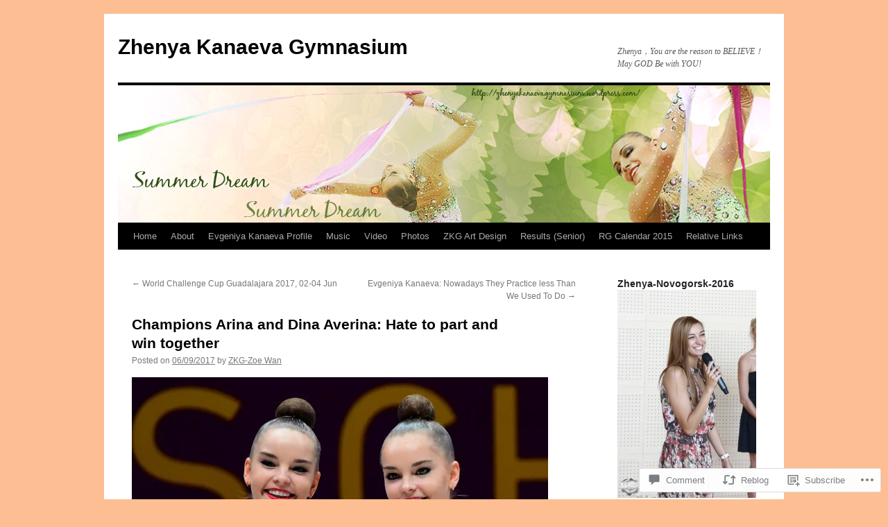

--- FILE ---
content_type: text/html; charset=UTF-8
request_url: https://zhenyakanaevagymnasium.com/2017/06/09/champions-arina-and-dina-averina-hate-to-part-and-win-together/
body_size: 32231
content:
<!DOCTYPE html>
<html lang="en">
<head>
<meta charset="UTF-8" />
<title>
Champions Arina and Dina Averina: Hate to part and win together | Zhenya Kanaeva Gymnasium</title>
<link rel="profile" href="https://gmpg.org/xfn/11" />
<link rel="stylesheet" type="text/css" media="all" href="https://s0.wp.com/wp-content/themes/pub/twentyten/style.css?m=1659017451i&amp;ver=20190507" />
<link rel="pingback" href="https://zhenyakanaevagymnasium.com/xmlrpc.php">
<meta name='robots' content='max-image-preview:large' />

<!-- Async WordPress.com Remote Login -->
<script id="wpcom_remote_login_js">
var wpcom_remote_login_extra_auth = '';
function wpcom_remote_login_remove_dom_node_id( element_id ) {
	var dom_node = document.getElementById( element_id );
	if ( dom_node ) { dom_node.parentNode.removeChild( dom_node ); }
}
function wpcom_remote_login_remove_dom_node_classes( class_name ) {
	var dom_nodes = document.querySelectorAll( '.' + class_name );
	for ( var i = 0; i < dom_nodes.length; i++ ) {
		dom_nodes[ i ].parentNode.removeChild( dom_nodes[ i ] );
	}
}
function wpcom_remote_login_final_cleanup() {
	wpcom_remote_login_remove_dom_node_classes( "wpcom_remote_login_msg" );
	wpcom_remote_login_remove_dom_node_id( "wpcom_remote_login_key" );
	wpcom_remote_login_remove_dom_node_id( "wpcom_remote_login_validate" );
	wpcom_remote_login_remove_dom_node_id( "wpcom_remote_login_js" );
	wpcom_remote_login_remove_dom_node_id( "wpcom_request_access_iframe" );
	wpcom_remote_login_remove_dom_node_id( "wpcom_request_access_styles" );
}

// Watch for messages back from the remote login
window.addEventListener( "message", function( e ) {
	if ( e.origin === "https://r-login.wordpress.com" ) {
		var data = {};
		try {
			data = JSON.parse( e.data );
		} catch( e ) {
			wpcom_remote_login_final_cleanup();
			return;
		}

		if ( data.msg === 'LOGIN' ) {
			// Clean up the login check iframe
			wpcom_remote_login_remove_dom_node_id( "wpcom_remote_login_key" );

			var id_regex = new RegExp( /^[0-9]+$/ );
			var token_regex = new RegExp( /^.*|.*|.*$/ );
			if (
				token_regex.test( data.token )
				&& id_regex.test( data.wpcomid )
			) {
				// We have everything we need to ask for a login
				var script = document.createElement( "script" );
				script.setAttribute( "id", "wpcom_remote_login_validate" );
				script.src = '/remote-login.php?wpcom_remote_login=validate'
					+ '&wpcomid=' + data.wpcomid
					+ '&token=' + encodeURIComponent( data.token )
					+ '&host=' + window.location.protocol
					+ '//' + window.location.hostname
					+ '&postid=13286'
					+ '&is_singular=1';
				document.body.appendChild( script );
			}

			return;
		}

		// Safari ITP, not logged in, so redirect
		if ( data.msg === 'LOGIN-REDIRECT' ) {
			window.location = 'https://wordpress.com/log-in?redirect_to=' + window.location.href;
			return;
		}

		// Safari ITP, storage access failed, remove the request
		if ( data.msg === 'LOGIN-REMOVE' ) {
			var css_zap = 'html { -webkit-transition: margin-top 1s; transition: margin-top 1s; } /* 9001 */ html { margin-top: 0 !important; } * html body { margin-top: 0 !important; } @media screen and ( max-width: 782px ) { html { margin-top: 0 !important; } * html body { margin-top: 0 !important; } }';
			var style_zap = document.createElement( 'style' );
			style_zap.type = 'text/css';
			style_zap.appendChild( document.createTextNode( css_zap ) );
			document.body.appendChild( style_zap );

			var e = document.getElementById( 'wpcom_request_access_iframe' );
			e.parentNode.removeChild( e );

			document.cookie = 'wordpress_com_login_access=denied; path=/; max-age=31536000';

			return;
		}

		// Safari ITP
		if ( data.msg === 'REQUEST_ACCESS' ) {
			console.log( 'request access: safari' );

			// Check ITP iframe enable/disable knob
			if ( wpcom_remote_login_extra_auth !== 'safari_itp_iframe' ) {
				return;
			}

			// If we are in a "private window" there is no ITP.
			var private_window = false;
			try {
				var opendb = window.openDatabase( null, null, null, null );
			} catch( e ) {
				private_window = true;
			}

			if ( private_window ) {
				console.log( 'private window' );
				return;
			}

			var iframe = document.createElement( 'iframe' );
			iframe.id = 'wpcom_request_access_iframe';
			iframe.setAttribute( 'scrolling', 'no' );
			iframe.setAttribute( 'sandbox', 'allow-storage-access-by-user-activation allow-scripts allow-same-origin allow-top-navigation-by-user-activation' );
			iframe.src = 'https://r-login.wordpress.com/remote-login.php?wpcom_remote_login=request_access&origin=' + encodeURIComponent( data.origin ) + '&wpcomid=' + encodeURIComponent( data.wpcomid );

			var css = 'html { -webkit-transition: margin-top 1s; transition: margin-top 1s; } /* 9001 */ html { margin-top: 46px !important; } * html body { margin-top: 46px !important; } @media screen and ( max-width: 660px ) { html { margin-top: 71px !important; } * html body { margin-top: 71px !important; } #wpcom_request_access_iframe { display: block; height: 71px !important; } } #wpcom_request_access_iframe { border: 0px; height: 46px; position: fixed; top: 0; left: 0; width: 100%; min-width: 100%; z-index: 99999; background: #23282d; } ';

			var style = document.createElement( 'style' );
			style.type = 'text/css';
			style.id = 'wpcom_request_access_styles';
			style.appendChild( document.createTextNode( css ) );
			document.body.appendChild( style );

			document.body.appendChild( iframe );
		}

		if ( data.msg === 'DONE' ) {
			wpcom_remote_login_final_cleanup();
		}
	}
}, false );

// Inject the remote login iframe after the page has had a chance to load
// more critical resources
window.addEventListener( "DOMContentLoaded", function( e ) {
	var iframe = document.createElement( "iframe" );
	iframe.style.display = "none";
	iframe.setAttribute( "scrolling", "no" );
	iframe.setAttribute( "id", "wpcom_remote_login_key" );
	iframe.src = "https://r-login.wordpress.com/remote-login.php"
		+ "?wpcom_remote_login=key"
		+ "&origin=aHR0cHM6Ly96aGVueWFrYW5hZXZhZ3ltbmFzaXVtLmNvbQ%3D%3D"
		+ "&wpcomid=19034061"
		+ "&time=" + Math.floor( Date.now() / 1000 );
	document.body.appendChild( iframe );
}, false );
</script>
<link rel='dns-prefetch' href='//s0.wp.com' />
<link rel='dns-prefetch' href='//widgets.wp.com' />
<link rel="alternate" type="application/rss+xml" title="Zhenya Kanaeva Gymnasium &raquo; Feed" href="https://zhenyakanaevagymnasium.com/feed/" />
<link rel="alternate" type="application/rss+xml" title="Zhenya Kanaeva Gymnasium &raquo; Comments Feed" href="https://zhenyakanaevagymnasium.com/comments/feed/" />
<link rel="alternate" type="application/rss+xml" title="Zhenya Kanaeva Gymnasium &raquo; Champions Arina and Dina Averina: Hate to part and win&nbsp;together Comments Feed" href="https://zhenyakanaevagymnasium.com/2017/06/09/champions-arina-and-dina-averina-hate-to-part-and-win-together/feed/" />
	<script type="text/javascript">
		/* <![CDATA[ */
		function addLoadEvent(func) {
			var oldonload = window.onload;
			if (typeof window.onload != 'function') {
				window.onload = func;
			} else {
				window.onload = function () {
					oldonload();
					func();
				}
			}
		}
		/* ]]> */
	</script>
	<link crossorigin='anonymous' rel='stylesheet' id='all-css-0-1' href='/_static/??-eJxtzEkKgDAQRNELGZs4EDfiWUJsxMzYHby+RARB3BQ8KD6cWZgUGSNDKCL7su2RwCJnbdxjCCnVWYtHggO9ZlxFTsQftYaogf+k3x2+4Vv1voRZqrHvpkHJwV5glDTa&cssminify=yes' type='text/css' media='all' />
<style id='wp-emoji-styles-inline-css'>

	img.wp-smiley, img.emoji {
		display: inline !important;
		border: none !important;
		box-shadow: none !important;
		height: 1em !important;
		width: 1em !important;
		margin: 0 0.07em !important;
		vertical-align: -0.1em !important;
		background: none !important;
		padding: 0 !important;
	}
/*# sourceURL=wp-emoji-styles-inline-css */
</style>
<link crossorigin='anonymous' rel='stylesheet' id='all-css-2-1' href='/wp-content/plugins/gutenberg-core/v22.4.2/build/styles/block-library/style.min.css?m=1769608164i&cssminify=yes' type='text/css' media='all' />
<style id='wp-block-library-inline-css'>
.has-text-align-justify {
	text-align:justify;
}
.has-text-align-justify{text-align:justify;}

/*# sourceURL=wp-block-library-inline-css */
</style><style id='global-styles-inline-css'>
:root{--wp--preset--aspect-ratio--square: 1;--wp--preset--aspect-ratio--4-3: 4/3;--wp--preset--aspect-ratio--3-4: 3/4;--wp--preset--aspect-ratio--3-2: 3/2;--wp--preset--aspect-ratio--2-3: 2/3;--wp--preset--aspect-ratio--16-9: 16/9;--wp--preset--aspect-ratio--9-16: 9/16;--wp--preset--color--black: #000;--wp--preset--color--cyan-bluish-gray: #abb8c3;--wp--preset--color--white: #fff;--wp--preset--color--pale-pink: #f78da7;--wp--preset--color--vivid-red: #cf2e2e;--wp--preset--color--luminous-vivid-orange: #ff6900;--wp--preset--color--luminous-vivid-amber: #fcb900;--wp--preset--color--light-green-cyan: #7bdcb5;--wp--preset--color--vivid-green-cyan: #00d084;--wp--preset--color--pale-cyan-blue: #8ed1fc;--wp--preset--color--vivid-cyan-blue: #0693e3;--wp--preset--color--vivid-purple: #9b51e0;--wp--preset--color--blue: #0066cc;--wp--preset--color--medium-gray: #666;--wp--preset--color--light-gray: #f1f1f1;--wp--preset--gradient--vivid-cyan-blue-to-vivid-purple: linear-gradient(135deg,rgb(6,147,227) 0%,rgb(155,81,224) 100%);--wp--preset--gradient--light-green-cyan-to-vivid-green-cyan: linear-gradient(135deg,rgb(122,220,180) 0%,rgb(0,208,130) 100%);--wp--preset--gradient--luminous-vivid-amber-to-luminous-vivid-orange: linear-gradient(135deg,rgb(252,185,0) 0%,rgb(255,105,0) 100%);--wp--preset--gradient--luminous-vivid-orange-to-vivid-red: linear-gradient(135deg,rgb(255,105,0) 0%,rgb(207,46,46) 100%);--wp--preset--gradient--very-light-gray-to-cyan-bluish-gray: linear-gradient(135deg,rgb(238,238,238) 0%,rgb(169,184,195) 100%);--wp--preset--gradient--cool-to-warm-spectrum: linear-gradient(135deg,rgb(74,234,220) 0%,rgb(151,120,209) 20%,rgb(207,42,186) 40%,rgb(238,44,130) 60%,rgb(251,105,98) 80%,rgb(254,248,76) 100%);--wp--preset--gradient--blush-light-purple: linear-gradient(135deg,rgb(255,206,236) 0%,rgb(152,150,240) 100%);--wp--preset--gradient--blush-bordeaux: linear-gradient(135deg,rgb(254,205,165) 0%,rgb(254,45,45) 50%,rgb(107,0,62) 100%);--wp--preset--gradient--luminous-dusk: linear-gradient(135deg,rgb(255,203,112) 0%,rgb(199,81,192) 50%,rgb(65,88,208) 100%);--wp--preset--gradient--pale-ocean: linear-gradient(135deg,rgb(255,245,203) 0%,rgb(182,227,212) 50%,rgb(51,167,181) 100%);--wp--preset--gradient--electric-grass: linear-gradient(135deg,rgb(202,248,128) 0%,rgb(113,206,126) 100%);--wp--preset--gradient--midnight: linear-gradient(135deg,rgb(2,3,129) 0%,rgb(40,116,252) 100%);--wp--preset--font-size--small: 13px;--wp--preset--font-size--medium: 20px;--wp--preset--font-size--large: 36px;--wp--preset--font-size--x-large: 42px;--wp--preset--font-family--albert-sans: 'Albert Sans', sans-serif;--wp--preset--font-family--alegreya: Alegreya, serif;--wp--preset--font-family--arvo: Arvo, serif;--wp--preset--font-family--bodoni-moda: 'Bodoni Moda', serif;--wp--preset--font-family--bricolage-grotesque: 'Bricolage Grotesque', sans-serif;--wp--preset--font-family--cabin: Cabin, sans-serif;--wp--preset--font-family--chivo: Chivo, sans-serif;--wp--preset--font-family--commissioner: Commissioner, sans-serif;--wp--preset--font-family--cormorant: Cormorant, serif;--wp--preset--font-family--courier-prime: 'Courier Prime', monospace;--wp--preset--font-family--crimson-pro: 'Crimson Pro', serif;--wp--preset--font-family--dm-mono: 'DM Mono', monospace;--wp--preset--font-family--dm-sans: 'DM Sans', sans-serif;--wp--preset--font-family--dm-serif-display: 'DM Serif Display', serif;--wp--preset--font-family--domine: Domine, serif;--wp--preset--font-family--eb-garamond: 'EB Garamond', serif;--wp--preset--font-family--epilogue: Epilogue, sans-serif;--wp--preset--font-family--fahkwang: Fahkwang, sans-serif;--wp--preset--font-family--figtree: Figtree, sans-serif;--wp--preset--font-family--fira-sans: 'Fira Sans', sans-serif;--wp--preset--font-family--fjalla-one: 'Fjalla One', sans-serif;--wp--preset--font-family--fraunces: Fraunces, serif;--wp--preset--font-family--gabarito: Gabarito, system-ui;--wp--preset--font-family--ibm-plex-mono: 'IBM Plex Mono', monospace;--wp--preset--font-family--ibm-plex-sans: 'IBM Plex Sans', sans-serif;--wp--preset--font-family--ibarra-real-nova: 'Ibarra Real Nova', serif;--wp--preset--font-family--instrument-serif: 'Instrument Serif', serif;--wp--preset--font-family--inter: Inter, sans-serif;--wp--preset--font-family--josefin-sans: 'Josefin Sans', sans-serif;--wp--preset--font-family--jost: Jost, sans-serif;--wp--preset--font-family--libre-baskerville: 'Libre Baskerville', serif;--wp--preset--font-family--libre-franklin: 'Libre Franklin', sans-serif;--wp--preset--font-family--literata: Literata, serif;--wp--preset--font-family--lora: Lora, serif;--wp--preset--font-family--merriweather: Merriweather, serif;--wp--preset--font-family--montserrat: Montserrat, sans-serif;--wp--preset--font-family--newsreader: Newsreader, serif;--wp--preset--font-family--noto-sans-mono: 'Noto Sans Mono', sans-serif;--wp--preset--font-family--nunito: Nunito, sans-serif;--wp--preset--font-family--open-sans: 'Open Sans', sans-serif;--wp--preset--font-family--overpass: Overpass, sans-serif;--wp--preset--font-family--pt-serif: 'PT Serif', serif;--wp--preset--font-family--petrona: Petrona, serif;--wp--preset--font-family--piazzolla: Piazzolla, serif;--wp--preset--font-family--playfair-display: 'Playfair Display', serif;--wp--preset--font-family--plus-jakarta-sans: 'Plus Jakarta Sans', sans-serif;--wp--preset--font-family--poppins: Poppins, sans-serif;--wp--preset--font-family--raleway: Raleway, sans-serif;--wp--preset--font-family--roboto: Roboto, sans-serif;--wp--preset--font-family--roboto-slab: 'Roboto Slab', serif;--wp--preset--font-family--rubik: Rubik, sans-serif;--wp--preset--font-family--rufina: Rufina, serif;--wp--preset--font-family--sora: Sora, sans-serif;--wp--preset--font-family--source-sans-3: 'Source Sans 3', sans-serif;--wp--preset--font-family--source-serif-4: 'Source Serif 4', serif;--wp--preset--font-family--space-mono: 'Space Mono', monospace;--wp--preset--font-family--syne: Syne, sans-serif;--wp--preset--font-family--texturina: Texturina, serif;--wp--preset--font-family--urbanist: Urbanist, sans-serif;--wp--preset--font-family--work-sans: 'Work Sans', sans-serif;--wp--preset--spacing--20: 0.44rem;--wp--preset--spacing--30: 0.67rem;--wp--preset--spacing--40: 1rem;--wp--preset--spacing--50: 1.5rem;--wp--preset--spacing--60: 2.25rem;--wp--preset--spacing--70: 3.38rem;--wp--preset--spacing--80: 5.06rem;--wp--preset--shadow--natural: 6px 6px 9px rgba(0, 0, 0, 0.2);--wp--preset--shadow--deep: 12px 12px 50px rgba(0, 0, 0, 0.4);--wp--preset--shadow--sharp: 6px 6px 0px rgba(0, 0, 0, 0.2);--wp--preset--shadow--outlined: 6px 6px 0px -3px rgb(255, 255, 255), 6px 6px rgb(0, 0, 0);--wp--preset--shadow--crisp: 6px 6px 0px rgb(0, 0, 0);}:where(body) { margin: 0; }:where(.is-layout-flex){gap: 0.5em;}:where(.is-layout-grid){gap: 0.5em;}body .is-layout-flex{display: flex;}.is-layout-flex{flex-wrap: wrap;align-items: center;}.is-layout-flex > :is(*, div){margin: 0;}body .is-layout-grid{display: grid;}.is-layout-grid > :is(*, div){margin: 0;}body{padding-top: 0px;padding-right: 0px;padding-bottom: 0px;padding-left: 0px;}:root :where(.wp-element-button, .wp-block-button__link){background-color: #32373c;border-width: 0;color: #fff;font-family: inherit;font-size: inherit;font-style: inherit;font-weight: inherit;letter-spacing: inherit;line-height: inherit;padding-top: calc(0.667em + 2px);padding-right: calc(1.333em + 2px);padding-bottom: calc(0.667em + 2px);padding-left: calc(1.333em + 2px);text-decoration: none;text-transform: inherit;}.has-black-color{color: var(--wp--preset--color--black) !important;}.has-cyan-bluish-gray-color{color: var(--wp--preset--color--cyan-bluish-gray) !important;}.has-white-color{color: var(--wp--preset--color--white) !important;}.has-pale-pink-color{color: var(--wp--preset--color--pale-pink) !important;}.has-vivid-red-color{color: var(--wp--preset--color--vivid-red) !important;}.has-luminous-vivid-orange-color{color: var(--wp--preset--color--luminous-vivid-orange) !important;}.has-luminous-vivid-amber-color{color: var(--wp--preset--color--luminous-vivid-amber) !important;}.has-light-green-cyan-color{color: var(--wp--preset--color--light-green-cyan) !important;}.has-vivid-green-cyan-color{color: var(--wp--preset--color--vivid-green-cyan) !important;}.has-pale-cyan-blue-color{color: var(--wp--preset--color--pale-cyan-blue) !important;}.has-vivid-cyan-blue-color{color: var(--wp--preset--color--vivid-cyan-blue) !important;}.has-vivid-purple-color{color: var(--wp--preset--color--vivid-purple) !important;}.has-blue-color{color: var(--wp--preset--color--blue) !important;}.has-medium-gray-color{color: var(--wp--preset--color--medium-gray) !important;}.has-light-gray-color{color: var(--wp--preset--color--light-gray) !important;}.has-black-background-color{background-color: var(--wp--preset--color--black) !important;}.has-cyan-bluish-gray-background-color{background-color: var(--wp--preset--color--cyan-bluish-gray) !important;}.has-white-background-color{background-color: var(--wp--preset--color--white) !important;}.has-pale-pink-background-color{background-color: var(--wp--preset--color--pale-pink) !important;}.has-vivid-red-background-color{background-color: var(--wp--preset--color--vivid-red) !important;}.has-luminous-vivid-orange-background-color{background-color: var(--wp--preset--color--luminous-vivid-orange) !important;}.has-luminous-vivid-amber-background-color{background-color: var(--wp--preset--color--luminous-vivid-amber) !important;}.has-light-green-cyan-background-color{background-color: var(--wp--preset--color--light-green-cyan) !important;}.has-vivid-green-cyan-background-color{background-color: var(--wp--preset--color--vivid-green-cyan) !important;}.has-pale-cyan-blue-background-color{background-color: var(--wp--preset--color--pale-cyan-blue) !important;}.has-vivid-cyan-blue-background-color{background-color: var(--wp--preset--color--vivid-cyan-blue) !important;}.has-vivid-purple-background-color{background-color: var(--wp--preset--color--vivid-purple) !important;}.has-blue-background-color{background-color: var(--wp--preset--color--blue) !important;}.has-medium-gray-background-color{background-color: var(--wp--preset--color--medium-gray) !important;}.has-light-gray-background-color{background-color: var(--wp--preset--color--light-gray) !important;}.has-black-border-color{border-color: var(--wp--preset--color--black) !important;}.has-cyan-bluish-gray-border-color{border-color: var(--wp--preset--color--cyan-bluish-gray) !important;}.has-white-border-color{border-color: var(--wp--preset--color--white) !important;}.has-pale-pink-border-color{border-color: var(--wp--preset--color--pale-pink) !important;}.has-vivid-red-border-color{border-color: var(--wp--preset--color--vivid-red) !important;}.has-luminous-vivid-orange-border-color{border-color: var(--wp--preset--color--luminous-vivid-orange) !important;}.has-luminous-vivid-amber-border-color{border-color: var(--wp--preset--color--luminous-vivid-amber) !important;}.has-light-green-cyan-border-color{border-color: var(--wp--preset--color--light-green-cyan) !important;}.has-vivid-green-cyan-border-color{border-color: var(--wp--preset--color--vivid-green-cyan) !important;}.has-pale-cyan-blue-border-color{border-color: var(--wp--preset--color--pale-cyan-blue) !important;}.has-vivid-cyan-blue-border-color{border-color: var(--wp--preset--color--vivid-cyan-blue) !important;}.has-vivid-purple-border-color{border-color: var(--wp--preset--color--vivid-purple) !important;}.has-blue-border-color{border-color: var(--wp--preset--color--blue) !important;}.has-medium-gray-border-color{border-color: var(--wp--preset--color--medium-gray) !important;}.has-light-gray-border-color{border-color: var(--wp--preset--color--light-gray) !important;}.has-vivid-cyan-blue-to-vivid-purple-gradient-background{background: var(--wp--preset--gradient--vivid-cyan-blue-to-vivid-purple) !important;}.has-light-green-cyan-to-vivid-green-cyan-gradient-background{background: var(--wp--preset--gradient--light-green-cyan-to-vivid-green-cyan) !important;}.has-luminous-vivid-amber-to-luminous-vivid-orange-gradient-background{background: var(--wp--preset--gradient--luminous-vivid-amber-to-luminous-vivid-orange) !important;}.has-luminous-vivid-orange-to-vivid-red-gradient-background{background: var(--wp--preset--gradient--luminous-vivid-orange-to-vivid-red) !important;}.has-very-light-gray-to-cyan-bluish-gray-gradient-background{background: var(--wp--preset--gradient--very-light-gray-to-cyan-bluish-gray) !important;}.has-cool-to-warm-spectrum-gradient-background{background: var(--wp--preset--gradient--cool-to-warm-spectrum) !important;}.has-blush-light-purple-gradient-background{background: var(--wp--preset--gradient--blush-light-purple) !important;}.has-blush-bordeaux-gradient-background{background: var(--wp--preset--gradient--blush-bordeaux) !important;}.has-luminous-dusk-gradient-background{background: var(--wp--preset--gradient--luminous-dusk) !important;}.has-pale-ocean-gradient-background{background: var(--wp--preset--gradient--pale-ocean) !important;}.has-electric-grass-gradient-background{background: var(--wp--preset--gradient--electric-grass) !important;}.has-midnight-gradient-background{background: var(--wp--preset--gradient--midnight) !important;}.has-small-font-size{font-size: var(--wp--preset--font-size--small) !important;}.has-medium-font-size{font-size: var(--wp--preset--font-size--medium) !important;}.has-large-font-size{font-size: var(--wp--preset--font-size--large) !important;}.has-x-large-font-size{font-size: var(--wp--preset--font-size--x-large) !important;}.has-albert-sans-font-family{font-family: var(--wp--preset--font-family--albert-sans) !important;}.has-alegreya-font-family{font-family: var(--wp--preset--font-family--alegreya) !important;}.has-arvo-font-family{font-family: var(--wp--preset--font-family--arvo) !important;}.has-bodoni-moda-font-family{font-family: var(--wp--preset--font-family--bodoni-moda) !important;}.has-bricolage-grotesque-font-family{font-family: var(--wp--preset--font-family--bricolage-grotesque) !important;}.has-cabin-font-family{font-family: var(--wp--preset--font-family--cabin) !important;}.has-chivo-font-family{font-family: var(--wp--preset--font-family--chivo) !important;}.has-commissioner-font-family{font-family: var(--wp--preset--font-family--commissioner) !important;}.has-cormorant-font-family{font-family: var(--wp--preset--font-family--cormorant) !important;}.has-courier-prime-font-family{font-family: var(--wp--preset--font-family--courier-prime) !important;}.has-crimson-pro-font-family{font-family: var(--wp--preset--font-family--crimson-pro) !important;}.has-dm-mono-font-family{font-family: var(--wp--preset--font-family--dm-mono) !important;}.has-dm-sans-font-family{font-family: var(--wp--preset--font-family--dm-sans) !important;}.has-dm-serif-display-font-family{font-family: var(--wp--preset--font-family--dm-serif-display) !important;}.has-domine-font-family{font-family: var(--wp--preset--font-family--domine) !important;}.has-eb-garamond-font-family{font-family: var(--wp--preset--font-family--eb-garamond) !important;}.has-epilogue-font-family{font-family: var(--wp--preset--font-family--epilogue) !important;}.has-fahkwang-font-family{font-family: var(--wp--preset--font-family--fahkwang) !important;}.has-figtree-font-family{font-family: var(--wp--preset--font-family--figtree) !important;}.has-fira-sans-font-family{font-family: var(--wp--preset--font-family--fira-sans) !important;}.has-fjalla-one-font-family{font-family: var(--wp--preset--font-family--fjalla-one) !important;}.has-fraunces-font-family{font-family: var(--wp--preset--font-family--fraunces) !important;}.has-gabarito-font-family{font-family: var(--wp--preset--font-family--gabarito) !important;}.has-ibm-plex-mono-font-family{font-family: var(--wp--preset--font-family--ibm-plex-mono) !important;}.has-ibm-plex-sans-font-family{font-family: var(--wp--preset--font-family--ibm-plex-sans) !important;}.has-ibarra-real-nova-font-family{font-family: var(--wp--preset--font-family--ibarra-real-nova) !important;}.has-instrument-serif-font-family{font-family: var(--wp--preset--font-family--instrument-serif) !important;}.has-inter-font-family{font-family: var(--wp--preset--font-family--inter) !important;}.has-josefin-sans-font-family{font-family: var(--wp--preset--font-family--josefin-sans) !important;}.has-jost-font-family{font-family: var(--wp--preset--font-family--jost) !important;}.has-libre-baskerville-font-family{font-family: var(--wp--preset--font-family--libre-baskerville) !important;}.has-libre-franklin-font-family{font-family: var(--wp--preset--font-family--libre-franklin) !important;}.has-literata-font-family{font-family: var(--wp--preset--font-family--literata) !important;}.has-lora-font-family{font-family: var(--wp--preset--font-family--lora) !important;}.has-merriweather-font-family{font-family: var(--wp--preset--font-family--merriweather) !important;}.has-montserrat-font-family{font-family: var(--wp--preset--font-family--montserrat) !important;}.has-newsreader-font-family{font-family: var(--wp--preset--font-family--newsreader) !important;}.has-noto-sans-mono-font-family{font-family: var(--wp--preset--font-family--noto-sans-mono) !important;}.has-nunito-font-family{font-family: var(--wp--preset--font-family--nunito) !important;}.has-open-sans-font-family{font-family: var(--wp--preset--font-family--open-sans) !important;}.has-overpass-font-family{font-family: var(--wp--preset--font-family--overpass) !important;}.has-pt-serif-font-family{font-family: var(--wp--preset--font-family--pt-serif) !important;}.has-petrona-font-family{font-family: var(--wp--preset--font-family--petrona) !important;}.has-piazzolla-font-family{font-family: var(--wp--preset--font-family--piazzolla) !important;}.has-playfair-display-font-family{font-family: var(--wp--preset--font-family--playfair-display) !important;}.has-plus-jakarta-sans-font-family{font-family: var(--wp--preset--font-family--plus-jakarta-sans) !important;}.has-poppins-font-family{font-family: var(--wp--preset--font-family--poppins) !important;}.has-raleway-font-family{font-family: var(--wp--preset--font-family--raleway) !important;}.has-roboto-font-family{font-family: var(--wp--preset--font-family--roboto) !important;}.has-roboto-slab-font-family{font-family: var(--wp--preset--font-family--roboto-slab) !important;}.has-rubik-font-family{font-family: var(--wp--preset--font-family--rubik) !important;}.has-rufina-font-family{font-family: var(--wp--preset--font-family--rufina) !important;}.has-sora-font-family{font-family: var(--wp--preset--font-family--sora) !important;}.has-source-sans-3-font-family{font-family: var(--wp--preset--font-family--source-sans-3) !important;}.has-source-serif-4-font-family{font-family: var(--wp--preset--font-family--source-serif-4) !important;}.has-space-mono-font-family{font-family: var(--wp--preset--font-family--space-mono) !important;}.has-syne-font-family{font-family: var(--wp--preset--font-family--syne) !important;}.has-texturina-font-family{font-family: var(--wp--preset--font-family--texturina) !important;}.has-urbanist-font-family{font-family: var(--wp--preset--font-family--urbanist) !important;}.has-work-sans-font-family{font-family: var(--wp--preset--font-family--work-sans) !important;}
/*# sourceURL=global-styles-inline-css */
</style>

<style id='classic-theme-styles-inline-css'>
.wp-block-button__link{background-color:#32373c;border-radius:9999px;box-shadow:none;color:#fff;font-size:1.125em;padding:calc(.667em + 2px) calc(1.333em + 2px);text-decoration:none}.wp-block-file__button{background:#32373c;color:#fff}.wp-block-accordion-heading{margin:0}.wp-block-accordion-heading__toggle{background-color:inherit!important;color:inherit!important}.wp-block-accordion-heading__toggle:not(:focus-visible){outline:none}.wp-block-accordion-heading__toggle:focus,.wp-block-accordion-heading__toggle:hover{background-color:inherit!important;border:none;box-shadow:none;color:inherit;padding:var(--wp--preset--spacing--20,1em) 0;text-decoration:none}.wp-block-accordion-heading__toggle:focus-visible{outline:auto;outline-offset:0}
/*# sourceURL=/wp-content/plugins/gutenberg-core/v22.4.2/build/styles/block-library/classic.min.css */
</style>
<link crossorigin='anonymous' rel='stylesheet' id='all-css-4-1' href='/_static/??-eJx9j9sOwjAIhl/[base64]&cssminify=yes' type='text/css' media='all' />
<link rel='stylesheet' id='verbum-gutenberg-css-css' href='https://widgets.wp.com/verbum-block-editor/block-editor.css?ver=1738686361' media='all' />
<link crossorigin='anonymous' rel='stylesheet' id='all-css-6-1' href='/_static/??-eJyFjsEOwjAMQ3+IECaxiR0Q37JVoRTaplpSVfv7hRsTEtxsy88ytgKOs1JW1AclEix1Rm0WrJbiHNm95OhEDvivK7pGglYcpy8gVSix+pAFF7JRb9KjtT7sL8gTg12ZNHDeGbjHKSxv9Jau3dCdzv3YX8bnBqh7UWU=&cssminify=yes' type='text/css' media='all' />
<style id='jetpack-global-styles-frontend-style-inline-css'>
:root { --font-headings: unset; --font-base: unset; --font-headings-default: -apple-system,BlinkMacSystemFont,"Segoe UI",Roboto,Oxygen-Sans,Ubuntu,Cantarell,"Helvetica Neue",sans-serif; --font-base-default: -apple-system,BlinkMacSystemFont,"Segoe UI",Roboto,Oxygen-Sans,Ubuntu,Cantarell,"Helvetica Neue",sans-serif;}
/*# sourceURL=jetpack-global-styles-frontend-style-inline-css */
</style>
<link crossorigin='anonymous' rel='stylesheet' id='all-css-8-1' href='/_static/??-eJyNjcEKwjAQRH/IuFRT6kX8FNkmS5K6yQY3Qfx7bfEiXrwM82B4A49qnJRGpUHupnIPqSgs1Cq624chi6zhO5OCRryTR++fW00l7J3qDv43XVNxoOISsmEJol/wY2uR8vs3WggsM/I6uOTzMI3Hw8lOg11eUT1JKA==&cssminify=yes' type='text/css' media='all' />
<script type="text/javascript" id="jetpack_related-posts-js-extra">
/* <![CDATA[ */
var related_posts_js_options = {"post_heading":"h4"};
//# sourceURL=jetpack_related-posts-js-extra
/* ]]> */
</script>
<script type="text/javascript" id="wpcom-actionbar-placeholder-js-extra">
/* <![CDATA[ */
var actionbardata = {"siteID":"19034061","postID":"13286","siteURL":"https://zhenyakanaevagymnasium.com","xhrURL":"https://zhenyakanaevagymnasium.com/wp-admin/admin-ajax.php","nonce":"ed6cb78177","isLoggedIn":"","statusMessage":"","subsEmailDefault":"instantly","proxyScriptUrl":"https://s0.wp.com/wp-content/js/wpcom-proxy-request.js?m=1513050504i&amp;ver=20211021","shortlink":"https://wp.me/p1hRCZ-3si","i18n":{"followedText":"New posts from this site will now appear in your \u003Ca href=\"https://wordpress.com/reader\"\u003EReader\u003C/a\u003E","foldBar":"Collapse this bar","unfoldBar":"Expand this bar","shortLinkCopied":"Shortlink copied to clipboard."}};
//# sourceURL=wpcom-actionbar-placeholder-js-extra
/* ]]> */
</script>
<script type="text/javascript" id="jetpack-mu-wpcom-settings-js-before">
/* <![CDATA[ */
var JETPACK_MU_WPCOM_SETTINGS = {"assetsUrl":"https://s0.wp.com/wp-content/mu-plugins/jetpack-mu-wpcom-plugin/moon/jetpack_vendor/automattic/jetpack-mu-wpcom/src/build/"};
//# sourceURL=jetpack-mu-wpcom-settings-js-before
/* ]]> */
</script>
<script crossorigin='anonymous' type='text/javascript'  src='/_static/??/wp-content/mu-plugins/jetpack-plugin/moon/_inc/build/related-posts/related-posts.min.js,/wp-content/js/rlt-proxy.js?m=1755006225j'></script>
<script type="text/javascript" id="rlt-proxy-js-after">
/* <![CDATA[ */
	rltInitialize( {"token":null,"iframeOrigins":["https:\/\/widgets.wp.com"]} );
//# sourceURL=rlt-proxy-js-after
/* ]]> */
</script>
<link rel="EditURI" type="application/rsd+xml" title="RSD" href="https://zhenyakanaevagymnasium.wordpress.com/xmlrpc.php?rsd" />
<meta name="generator" content="WordPress.com" />
<link rel="canonical" href="https://zhenyakanaevagymnasium.com/2017/06/09/champions-arina-and-dina-averina-hate-to-part-and-win-together/" />
<link rel='shortlink' href='https://wp.me/p1hRCZ-3si' />
<link rel="alternate" type="application/json+oembed" href="https://public-api.wordpress.com/oembed/?format=json&amp;url=https%3A%2F%2Fzhenyakanaevagymnasium.com%2F2017%2F06%2F09%2Fchampions-arina-and-dina-averina-hate-to-part-and-win-together%2F&amp;for=wpcom-auto-discovery" /><link rel="alternate" type="application/xml+oembed" href="https://public-api.wordpress.com/oembed/?format=xml&amp;url=https%3A%2F%2Fzhenyakanaevagymnasium.com%2F2017%2F06%2F09%2Fchampions-arina-and-dina-averina-hate-to-part-and-win-together%2F&amp;for=wpcom-auto-discovery" />
<!-- Jetpack Open Graph Tags -->
<meta property="og:type" content="article" />
<meta property="og:title" content="Champions Arina and Dina Averina: Hate to part and win together" />
<meta property="og:url" content="https://zhenyakanaevagymnasium.com/2017/06/09/champions-arina-and-dina-averina-hate-to-part-and-win-together/" />
<meta property="og:description" content="Article link: click here google translation 07-Jun-2017 At the European Championships, the sisters won six gold medals for two. Author: Alexey Rokotov City Journalist At the May European Rhythmic G…" />
<meta property="article:published_time" content="2017-06-09T15:02:57+00:00" />
<meta property="article:modified_time" content="2017-07-13T22:52:27+00:00" />
<meta property="og:site_name" content="Zhenya Kanaeva Gymnasium" />
<meta property="og:image" content="https://zhenyakanaevagymnasium.com/wp-content/uploads/2017/06/704976ed2fa7fdfb.jpg" />
<meta property="og:image:secure_url" content="https://i0.wp.com/zhenyakanaevagymnasium.com/wp-content/uploads/2017/06/704976ed2fa7fdfb.jpg?ssl=1" />
<meta property="og:image" content="https://zhenyakanaevagymnasium.com/wp-content/uploads/2017/06/416660c82ff1bd73.jpg" />
<meta property="og:image:secure_url" content="https://i0.wp.com/zhenyakanaevagymnasium.com/wp-content/uploads/2017/06/416660c82ff1bd73.jpg?ssl=1" />
<meta property="og:image" content="https://zhenyakanaevagymnasium.com/wp-content/uploads/2017/06/3378bbb3d51dc586.jpg" />
<meta property="og:image:secure_url" content="https://i0.wp.com/zhenyakanaevagymnasium.com/wp-content/uploads/2017/06/3378bbb3d51dc586.jpg?ssl=1" />
<meta property="og:image" content="https://zhenyakanaevagymnasium.com/wp-content/uploads/2017/06/704976ed2fa7fdfb.jpg" />
<meta property="og:image:secure_url" content="https://zhenyakanaevagymnasium.com/wp-content/uploads/2017/06/704976ed2fa7fdfb.jpg" />
<meta property="og:image:width" content="1280" />
<meta property="og:image:height" content="904" />
<meta property="og:image:alt" content="" />
<meta property="og:locale" content="en_US" />
<meta property="article:publisher" content="https://www.facebook.com/WordPresscom" />
<meta name="twitter:text:title" content="Champions Arina and Dina Averina: Hate to part and win&nbsp;together" />
<meta name="twitter:image" content="https://zhenyakanaevagymnasium.com/wp-content/uploads/2017/06/704976ed2fa7fdfb.jpg?w=640" />
<meta name="twitter:card" content="summary_large_image" />

<!-- End Jetpack Open Graph Tags -->
<link rel="shortcut icon" type="image/x-icon" href="https://secure.gravatar.com/blavatar/b61635fc6d1fe65a9c6dd8e800b2039344dfa50859f2736f1ca40134e9f8202e?s=32" sizes="16x16" />
<link rel="icon" type="image/x-icon" href="https://secure.gravatar.com/blavatar/b61635fc6d1fe65a9c6dd8e800b2039344dfa50859f2736f1ca40134e9f8202e?s=32" sizes="16x16" />
<link rel="apple-touch-icon" href="https://secure.gravatar.com/blavatar/b61635fc6d1fe65a9c6dd8e800b2039344dfa50859f2736f1ca40134e9f8202e?s=114" />
<link rel='openid.server' href='https://zhenyakanaevagymnasium.com/?openidserver=1' />
<link rel='openid.delegate' href='https://zhenyakanaevagymnasium.com/' />
<link rel="search" type="application/opensearchdescription+xml" href="https://zhenyakanaevagymnasium.com/osd.xml" title="Zhenya Kanaeva Gymnasium" />
<link rel="search" type="application/opensearchdescription+xml" href="https://s1.wp.com/opensearch.xml" title="WordPress.com" />
<meta name="theme-color" content="#fcbe92" />
		<style type="text/css">
			.recentcomments a {
				display: inline !important;
				padding: 0 !important;
				margin: 0 !important;
			}

			table.recentcommentsavatartop img.avatar, table.recentcommentsavatarend img.avatar {
				border: 0px;
				margin: 0;
			}

			table.recentcommentsavatartop a, table.recentcommentsavatarend a {
				border: 0px !important;
				background-color: transparent !important;
			}

			td.recentcommentsavatarend, td.recentcommentsavatartop {
				padding: 0px 0px 1px 0px;
				margin: 0px;
			}

			td.recentcommentstextend {
				border: none !important;
				padding: 0px 0px 2px 10px;
			}

			.rtl td.recentcommentstextend {
				padding: 0px 10px 2px 0px;
			}

			td.recentcommentstexttop {
				border: none;
				padding: 0px 0px 0px 10px;
			}

			.rtl td.recentcommentstexttop {
				padding: 0px 10px 0px 0px;
			}
		</style>
		<meta name="description" content="Article link: click here google translation 07-Jun-2017 At the European Championships, the sisters won six gold medals for two. Author: Alexey Rokotov City Journalist At the May European Rhythmic Gymnastics Championships in Budapest, twins from the city of Zavolzhye, Nizhny Novgorod region Arina and Dina Averina won six gold medals. Arina became the best in&hellip;" />
<style type="text/css" id="custom-background-css">
body.custom-background { background-color: #fcbe92; }
</style>
	<link crossorigin='anonymous' rel='stylesheet' id='all-css-0-3' href='/_static/??-eJydj9sKwkAMRH/INtSixQfxU6TNhpI2u1k2u5T+vYoX8EXUxzMMZxhYYoUaMoUMvlRRysjBYKIce5wfDF41wJkDwiCKs4EtHCnVaLaB7w1eXREywD5pMZJX6Rn8K8ws5KqxF6G0fqJfB+6fC4sDK4Nh4phZr+U3qj2Hm/nkj023aw/dvm220wU4noNk&cssminify=yes' type='text/css' media='all' />
</head>

<body class="wp-singular post-template-default single single-post postid-13286 single-format-standard custom-background wp-theme-pubtwentyten customizer-styles-applied jetpack-reblog-enabled">
<div id="wrapper" class="hfeed">
	<div id="header">
		<div id="masthead">
			<div id="branding" role="banner">
								<div id="site-title">
					<span>
						<a href="https://zhenyakanaevagymnasium.com/" title="Zhenya Kanaeva Gymnasium" rel="home">Zhenya Kanaeva Gymnasium</a>
					</span>
				</div>
				<div id="site-description">Zhenya，You are the reason to BELIEVE！May GOD Be with YOU!</div>

									<a class="home-link" href="https://zhenyakanaevagymnasium.com/" title="Zhenya Kanaeva Gymnasium" rel="home">
						<img src="https://zhenyakanaevagymnasium.com/wp-content/uploads/2012/08/zkg-choipn-ribbon-2-1-wordpress-hershey-2012.jpg" width="940" height="198" alt="" />
					</a>
								</div><!-- #branding -->

			<div id="access" role="navigation">
								<div class="skip-link screen-reader-text"><a href="#content" title="Skip to content">Skip to content</a></div>
				<div class="menu-header"><ul id="menu-my-menu" class="menu"><li id="menu-item-10684" class="menu-item menu-item-type-custom menu-item-object-custom menu-item-home menu-item-10684"><a href="https://zhenyakanaevagymnasium.com/">Home</a></li>
<li id="menu-item-10685" class="menu-item menu-item-type-post_type menu-item-object-page menu-item-10685"><a href="https://zhenyakanaevagymnasium.com/about/">About</a></li>
<li id="menu-item-10686" class="menu-item menu-item-type-post_type menu-item-object-page menu-item-10686"><a href="https://zhenyakanaevagymnasium.com/evgeniya-kanaeva-profile/">Evgeniya Kanaeva Profile</a></li>
<li id="menu-item-10687" class="menu-item menu-item-type-post_type menu-item-object-page menu-item-10687"><a href="https://zhenyakanaevagymnasium.com/music-2/">Music</a></li>
<li id="menu-item-10692" class="menu-item menu-item-type-post_type menu-item-object-page menu-item-10692"><a href="https://zhenyakanaevagymnasium.com/video/">Video</a></li>
<li id="menu-item-10688" class="menu-item menu-item-type-post_type menu-item-object-page menu-item-10688"><a href="https://zhenyakanaevagymnasium.com/photos/">Photos</a></li>
<li id="menu-item-10693" class="menu-item menu-item-type-post_type menu-item-object-page menu-item-10693"><a href="https://zhenyakanaevagymnasium.com/zkg-art-design-section/">ZKG Art Design</a></li>
<li id="menu-item-10690" class="menu-item menu-item-type-post_type menu-item-object-page menu-item-10690"><a href="https://zhenyakanaevagymnasium.com/results-senior/">Results (Senior)</a></li>
<li id="menu-item-12001" class="menu-item menu-item-type-post_type menu-item-object-page menu-item-has-children menu-item-12001"><a href="https://zhenyakanaevagymnasium.com/rg-calendar-2015/">RG Calendar 2015</a>
<ul class="sub-menu">
	<li id="menu-item-11586" class="menu-item menu-item-type-post_type menu-item-object-page menu-item-11586"><a href="https://zhenyakanaevagymnasium.com/rg-calendar-2014/">RG Calendar 2014</a></li>
</ul>
</li>
<li id="menu-item-10699" class="menu-item menu-item-type-post_type menu-item-object-page menu-item-10699"><a href="https://zhenyakanaevagymnasium.com/relative-links/">Relative Links</a></li>
</ul></div>			</div><!-- #access -->
		</div><!-- #masthead -->
	</div><!-- #header -->

	<div id="main">

		<div id="container">
			<div id="content" role="main">

			

				<div id="nav-above" class="navigation">
					<div class="nav-previous"><a href="https://zhenyakanaevagymnasium.com/2017/05/29/world-challenge-cup-guadalajara-2017-02-04-jun/" rel="prev"><span class="meta-nav">&larr;</span> World Challenge Cup Guadalajara 2017, 02-04&nbsp;Jun</a></div>
					<div class="nav-next"><a href="https://zhenyakanaevagymnasium.com/2017/06/12/evgeniya-kanaeva-nowadays-they-practice-less-than-we-used-to-do/" rel="next">Evgeniya Kanaeva: Nowadays They Practice less Than We Used To&nbsp;Do <span class="meta-nav">&rarr;</span></a></div>
				</div><!-- #nav-above -->

				<div id="post-13286" class="post-13286 post type-post status-publish format-standard hentry category-interview category-news category-translation tag-arina-averina tag-dina-averina">
											<h2 class="entry-title"><a href="https://zhenyakanaevagymnasium.com/2017/06/09/champions-arina-and-dina-averina-hate-to-part-and-win-together/" rel="bookmark">Champions Arina and Dina Averina: Hate to part and win&nbsp;together</a></h2>					
					<div class="entry-meta">
						<span class="meta-prep meta-prep-author">Posted on</span> <a href="https://zhenyakanaevagymnasium.com/2017/06/09/champions-arina-and-dina-averina-hate-to-part-and-win-together/" title="23:02:57" rel="bookmark"><span class="entry-date">06/09/2017</span></a> <span class="meta-sep">by</span> <span class="author vcard"><a class="url fn n" href="https://zhenyakanaevagymnasium.com/author/zhenyakanaevagymnasium/" title="View all posts by ZKG-Zoe Wan">ZKG-Zoe Wan</a></span>					</div><!-- .entry-meta -->

					<div class="entry-content">
						<p><a href="https://zhenyakanaevagymnasium.com/wp-content/uploads/2017/06/704976ed2fa7fdfb.jpg" target="_blank" rel="noopener"><img data-attachment-id="13288" data-permalink="https://zhenyakanaevagymnasium.com/2017/06/09/champions-arina-and-dina-averina-hate-to-part-and-win-together/704976ed2fa7fdfb/" data-orig-file="https://zhenyakanaevagymnasium.com/wp-content/uploads/2017/06/704976ed2fa7fdfb.jpg" data-orig-size="1280,904" data-comments-opened="1" data-image-meta="{&quot;aperture&quot;:&quot;0&quot;,&quot;credit&quot;:&quot;&quot;,&quot;camera&quot;:&quot;&quot;,&quot;caption&quot;:&quot;&quot;,&quot;created_timestamp&quot;:&quot;0&quot;,&quot;copyright&quot;:&quot;&quot;,&quot;focal_length&quot;:&quot;0&quot;,&quot;iso&quot;:&quot;0&quot;,&quot;shutter_speed&quot;:&quot;0&quot;,&quot;title&quot;:&quot;&quot;,&quot;orientation&quot;:&quot;0&quot;}" data-image-title="704976ed2fa7fdfb" data-image-description="" data-image-caption="" data-medium-file="https://zhenyakanaevagymnasium.com/wp-content/uploads/2017/06/704976ed2fa7fdfb.jpg?w=600" data-large-file="https://zhenyakanaevagymnasium.com/wp-content/uploads/2017/06/704976ed2fa7fdfb.jpg?w=640" class="alignnone wp-image-13288 size-medium" src="https://zhenyakanaevagymnasium.com/wp-content/uploads/2017/06/704976ed2fa7fdfb.jpg?w=600&#038;h=424" alt="" width="600" height="424" srcset="https://zhenyakanaevagymnasium.com/wp-content/uploads/2017/06/704976ed2fa7fdfb.jpg?w=600 600w, https://zhenyakanaevagymnasium.com/wp-content/uploads/2017/06/704976ed2fa7fdfb.jpg?w=1200 1200w, https://zhenyakanaevagymnasium.com/wp-content/uploads/2017/06/704976ed2fa7fdfb.jpg?w=300 300w, https://zhenyakanaevagymnasium.com/wp-content/uploads/2017/06/704976ed2fa7fdfb.jpg?w=768 768w, https://zhenyakanaevagymnasium.com/wp-content/uploads/2017/06/704976ed2fa7fdfb.jpg?w=1024 1024w" sizes="(max-width: 600px) 100vw, 600px" /></a><br />
Article link: click <a href="https://opennov.ru/news/40234-chempionki-arina-i-dina-averiny-nenavidim-rasstavatsya-i-pobezhdaem-vmeste" target="_blank" rel="noopener">here</a><br />
google translation</p>
<p>07-Jun-2017<br />
At the European Championships, the sisters won six gold medals for two.<br />
Author: Alexey Rokotov City Journalist</p>
<p>At the May European Rhythmic Gymnastics Championships in Budapest, twins from the city of Zavolzhye, Nizhny Novgorod region Arina and Dina Averina won six gold medals. Arina became the best in the exercises with the ball and clubs, Dina was the first with a hoop and ribbon. In addition, the sisters brought the Russian team success in all-around. After that deafening success, the fans are waiting for Dina and Arina at the World Championships in Italy, which will be held in Pesaro at the end of August this year. Sisters themselves also dream together to be at the championship of the planet and again together to rise to the first step of the pedestal.<span id="more-13286"></span></p>
<p>And in a short break between training and competitions, Arina and Dina found time to talk with the &#8220;Open Lower&#8221; and told who was their example in childhood, whether there is a rivalry between twins and how they are confused by judges and distinguished by Irina Viner-Usmanova.</p>
<p>&#8211; Your speech at the European Championships even the strict head coach of the Russian team Irina Viner-Usmanova called a benefit. Are the sisters of Averina happy with everything?</p>
<p>Dina Averina : On the first day of the competition, I made a mistake in the exercises with the hoop, though, then corrected in the final. And on the second day, she did not do very cleanly with the ribbon exercises (in both disciplines, Dina eventually became the winner &#8211; the author&#8217;s note). But in the exercises with the clubs I liked everything, but I became only the second, losing to my sister (laughs). Here is a woman&#8217;s logic: where I won, I&#8217;m unhappy, and where I lost &#8211; on the contrary.</p>
<p>Arina Averina : But I am more satisfied with my performance than my sister (smiles). There were, of course, moments on which we should work in training, but in general everything worked out.</p>
<p>&#8211; By the way, how did you share the objects with which you spoke?</p>
<p>DA : Irina Alexandrovna (Viner-Usmanova &#8211; author&#8217;s comment) gave us the right to determine who will perform in what exercises. Arisha chose the ball and clubs, and I &#8211; maces and hoop. And the tape was decided to be entrusted to me, because Arisha had a minor injury, and she said that it would be difficult for her to perform this exercise.</p>
<p>&#8211; In the internal discussion of exercises with clubs Arina Averina bypassed her sister, taking &#8220;gold.&#8221; But Dina later said in an interview that her sister&#8217;s victory was even more welcome. Competition between you does not exist?</p>
<p>A.A. : Dina and I are not competitors. For us the main thing is that in the first place of the pedestal there was an athlete who acts under the Russian flag and with the name of Averina.</p>
<p>DA : In fact, now we have stopped competing, and when we were children, we competed only with each other! And all the time I took offense at my sister, if she did something better (smiles). But it also helped &#8211; we constantly dragged along one another. And now there really is no rivalry between us, and I&#8217;m happy for Arisha more than for myself, as she is for me.</p>
<p>&#8211; Personally, I find you very difficult to distinguish. I am sure that both the fans and, probably, the judges at the competitions perceive you as a whole. Many twins are annoyed by this attitude. And how do you feel about this?</p>
<p>AA : And we always liked ourselves that we are perceived as one. And in my childhood, when we were particularly alike, we were confused by everyone except the closest ones, but we never took offense. Now my sister and I have become different, and we are distinguished by many. In the Russian team, everyone knows exactly who Dina is, and who is Arina.</p>
<p>DA : We have a very different style of speaking, so if, for example, Irina Aleksandrovna suddenly does not distinguish us in person, she will immediately understand who is who by the movements on the carpet. But the judges confuse us so far, but we do not use this and do not speak for each other. And then, after all, two years of disqualification can be obtained (smiling).</p>
<p>&#8211; You seem to have different characters too. Dina smiles, laughs, but her sister is serious all the time. Or are you, Arina, just reacting to unfamiliar guys like that?</p>
<p>AA : You know, my sister and I are not strong with the guys (smiles). And it&#8217;s not that we like the same things, and Dina and I do not want to get into an embarrassing situation. We simply do not have time for anything, except training and competition.</p>
<p>&#8211; Always surprised gymnast endurance. Quite young girls who do not think about anything, except the case. In your childhood, did you understand the sacrifices you are making when choosing professional sports?</p>
<p>AA : Of course, we understood, because we had before us the example of the elder sister Polina. She also did rhythmic gymnastics, but then she chose to study. Polina is a very smart girl, she graduated from school with a gold medal. And Dina and I did not study so well to give up the sport (laughs).</p>
<p>DA : And you know, we liked training since childhood! We fell asleep and woke up with thoughts about how to go in for gymnastics. Arisha and I dreamed of championships in Europe, the world, the Olympic Games and always set ourselves up for hard work.</p>
<p>A.A. : And we were very lucky with the coaches. In the Trans-Volga region, we trained with Larisa Viktorovna Belova (mother and first coach of the 2000 Olympic champion Irina Belova &#8211; author&#8217;s note). She taught us a lot. And when they moved to Novogorsk and began to train in the Russian national team, they very quickly found a common language with Vera Nikolaevna Shatalina, under whose guidance we train now.</p>
<p>DA : And, of course, the work with Irina Alexandrovna Viner-Usmanova gave us a lot. It looks serious and strict on TV, and in communication with sportsmen she is ready to explain and show everything a thousand times. She is very wise. But it is better not to argue with her (laughs).</p>
<p>&#8211; Now your childhood dreams come true. The European Championship was triumphant, in the queue &#8211; the World Championhips in Italy, where the fans are waiting for the sisters of the Averins. But Irina Viner-Usmanova immediately after the continental championship said that you have not yet guaranteed your performance at the world forum, which will be held in August. Is she too strict?</p>
<p>AA : Before the World Championships is still a long time, and most importantly &#8211; a lot of starts. Grand Prix in Israel, the World Cup in Berlin and Kazan. My sister and I will have to prove that we are the best. And we have a serious competitor in the person of Sasha Soldatova (two-time world champion &#8211; author&#8217;s note). Three Grandmasters will compete at the Grand Prix and the World Cups, but only two will go to the World Championshps. And Dina and I want madly together to be in Italy at the end of August.</p>
<p>DA : My sister and I do not like to part. When we are not together, we are bored and very unusual. Even if we are bored with each other, we should still be around!</p>
<p>Photo from the site of the All-Russian Federation of Rhythmic Gymnastics, as well as from personal archives of athletes.</p>
<div class="tiled-gallery type-rectangular tiled-gallery-unresized" data-original-width="640" data-carousel-extra='{&quot;blog_id&quot;:19034061,&quot;permalink&quot;:&quot;https:\/\/zhenyakanaevagymnasium.com\/2017\/06\/09\/champions-arina-and-dina-averina-hate-to-part-and-win-together\/&quot;,&quot;likes_blog_id&quot;:19034061}' itemscope itemtype="http://schema.org/ImageGallery" > <div class="gallery-row" style="width: 640px; height: 414px;" data-original-width="640" data-original-height="414" > <div class="gallery-group images-2" style="width: 308px; height: 414px;" data-original-width="308" data-original-height="414" > <div class="tiled-gallery-item tiled-gallery-item-large" itemprop="associatedMedia" itemscope itemtype="http://schema.org/ImageObject"> <a href="https://zhenyakanaevagymnasium.com/2017/06/09/champions-arina-and-dina-averina-hate-to-part-and-win-together/704976ed2fa7fdfb/" border="0" itemprop="url"> <meta itemprop="width" content="304"> <meta itemprop="height" content="214"> <img class="" data-attachment-id="13288" data-orig-file="https://zhenyakanaevagymnasium.com/wp-content/uploads/2017/06/704976ed2fa7fdfb.jpg" data-orig-size="1280,904" data-comments-opened="1" data-image-meta="{&quot;aperture&quot;:&quot;0&quot;,&quot;credit&quot;:&quot;&quot;,&quot;camera&quot;:&quot;&quot;,&quot;caption&quot;:&quot;&quot;,&quot;created_timestamp&quot;:&quot;0&quot;,&quot;copyright&quot;:&quot;&quot;,&quot;focal_length&quot;:&quot;0&quot;,&quot;iso&quot;:&quot;0&quot;,&quot;shutter_speed&quot;:&quot;0&quot;,&quot;title&quot;:&quot;&quot;,&quot;orientation&quot;:&quot;0&quot;}" data-image-title="704976ed2fa7fdfb" data-image-description="" data-medium-file="https://zhenyakanaevagymnasium.com/wp-content/uploads/2017/06/704976ed2fa7fdfb.jpg?w=600" data-large-file="https://zhenyakanaevagymnasium.com/wp-content/uploads/2017/06/704976ed2fa7fdfb.jpg?w=640" src="https://i0.wp.com/zhenyakanaevagymnasium.com/wp-content/uploads/2017/06/704976ed2fa7fdfb.jpg?w=304&#038;h=214&#038;ssl=1" srcset="https://i0.wp.com/zhenyakanaevagymnasium.com/wp-content/uploads/2017/06/704976ed2fa7fdfb.jpg?w=304&amp;h=215&amp;ssl=1 304w, https://i0.wp.com/zhenyakanaevagymnasium.com/wp-content/uploads/2017/06/704976ed2fa7fdfb.jpg?w=608&amp;h=429&amp;ssl=1 608w, https://i0.wp.com/zhenyakanaevagymnasium.com/wp-content/uploads/2017/06/704976ed2fa7fdfb.jpg?w=300&amp;h=212&amp;ssl=1 300w, https://i0.wp.com/zhenyakanaevagymnasium.com/wp-content/uploads/2017/06/704976ed2fa7fdfb.jpg?w=600&amp;h=424&amp;ssl=1 600w" width="304" height="214" loading="lazy" data-original-width="304" data-original-height="214" itemprop="http://schema.org/image" title="704976ed2fa7fdfb" alt="704976ed2fa7fdfb" style="width: 304px; height: 214px;" /> </a> </div> <div class="tiled-gallery-item tiled-gallery-item-large" itemprop="associatedMedia" itemscope itemtype="http://schema.org/ImageObject"> <a href="https://zhenyakanaevagymnasium.com/2017/06/09/champions-arina-and-dina-averina-hate-to-part-and-win-together/416660c82ff1bd73/" border="0" itemprop="url"> <meta itemprop="width" content="304"> <meta itemprop="height" content="192"> <img class="" data-attachment-id="13289" data-orig-file="https://zhenyakanaevagymnasium.com/wp-content/uploads/2017/06/416660c82ff1bd73.jpg" data-orig-size="1280,808" data-comments-opened="1" data-image-meta="{&quot;aperture&quot;:&quot;0&quot;,&quot;credit&quot;:&quot;&quot;,&quot;camera&quot;:&quot;&quot;,&quot;caption&quot;:&quot;&quot;,&quot;created_timestamp&quot;:&quot;0&quot;,&quot;copyright&quot;:&quot;&quot;,&quot;focal_length&quot;:&quot;0&quot;,&quot;iso&quot;:&quot;0&quot;,&quot;shutter_speed&quot;:&quot;0&quot;,&quot;title&quot;:&quot;&quot;,&quot;orientation&quot;:&quot;0&quot;}" data-image-title="416660c82ff1bd73" data-image-description="" data-medium-file="https://zhenyakanaevagymnasium.com/wp-content/uploads/2017/06/416660c82ff1bd73.jpg?w=600" data-large-file="https://zhenyakanaevagymnasium.com/wp-content/uploads/2017/06/416660c82ff1bd73.jpg?w=640" src="https://i0.wp.com/zhenyakanaevagymnasium.com/wp-content/uploads/2017/06/416660c82ff1bd73.jpg?w=304&#038;h=192&#038;ssl=1" srcset="https://i0.wp.com/zhenyakanaevagymnasium.com/wp-content/uploads/2017/06/416660c82ff1bd73.jpg?w=304&amp;h=192&amp;ssl=1 304w, https://i0.wp.com/zhenyakanaevagymnasium.com/wp-content/uploads/2017/06/416660c82ff1bd73.jpg?w=608&amp;h=384&amp;ssl=1 608w, https://i0.wp.com/zhenyakanaevagymnasium.com/wp-content/uploads/2017/06/416660c82ff1bd73.jpg?w=300&amp;h=189&amp;ssl=1 300w, https://i0.wp.com/zhenyakanaevagymnasium.com/wp-content/uploads/2017/06/416660c82ff1bd73.jpg?w=600&amp;h=379&amp;ssl=1 600w" width="304" height="192" loading="lazy" data-original-width="304" data-original-height="192" itemprop="http://schema.org/image" title="416660c82ff1bd73" alt="416660c82ff1bd73" style="width: 304px; height: 192px;" /> </a> </div> </div> <!-- close group --> <div class="gallery-group images-1" style="width: 332px; height: 414px;" data-original-width="332" data-original-height="414" > <div class="tiled-gallery-item tiled-gallery-item-large" itemprop="associatedMedia" itemscope itemtype="http://schema.org/ImageObject"> <a href="https://zhenyakanaevagymnasium.com/2017/06/09/champions-arina-and-dina-averina-hate-to-part-and-win-together/3378bbb3d51dc586/" border="0" itemprop="url"> <meta itemprop="width" content="328"> <meta itemprop="height" content="410"> <img class="" data-attachment-id="13290" data-orig-file="https://zhenyakanaevagymnasium.com/wp-content/uploads/2017/06/3378bbb3d51dc586.jpg" data-orig-size="480,599" data-comments-opened="1" data-image-meta="{&quot;aperture&quot;:&quot;0&quot;,&quot;credit&quot;:&quot;&quot;,&quot;camera&quot;:&quot;&quot;,&quot;caption&quot;:&quot;&quot;,&quot;created_timestamp&quot;:&quot;0&quot;,&quot;copyright&quot;:&quot;&quot;,&quot;focal_length&quot;:&quot;0&quot;,&quot;iso&quot;:&quot;0&quot;,&quot;shutter_speed&quot;:&quot;0&quot;,&quot;title&quot;:&quot;&quot;,&quot;orientation&quot;:&quot;0&quot;}" data-image-title="3378bbb3d51dc586" data-image-description="" data-medium-file="https://zhenyakanaevagymnasium.com/wp-content/uploads/2017/06/3378bbb3d51dc586.jpg?w=480" data-large-file="https://zhenyakanaevagymnasium.com/wp-content/uploads/2017/06/3378bbb3d51dc586.jpg?w=480" src="https://i0.wp.com/zhenyakanaevagymnasium.com/wp-content/uploads/2017/06/3378bbb3d51dc586.jpg?w=328&#038;h=410&#038;ssl=1" srcset="https://i0.wp.com/zhenyakanaevagymnasium.com/wp-content/uploads/2017/06/3378bbb3d51dc586.jpg?w=328&amp;h=409&amp;ssl=1 328w, https://i0.wp.com/zhenyakanaevagymnasium.com/wp-content/uploads/2017/06/3378bbb3d51dc586.jpg?w=240&amp;h=300&amp;ssl=1 240w, https://i0.wp.com/zhenyakanaevagymnasium.com/wp-content/uploads/2017/06/3378bbb3d51dc586.jpg 480w" width="328" height="410" loading="lazy" data-original-width="328" data-original-height="410" itemprop="http://schema.org/image" title="3378bbb3d51dc586" alt="3378bbb3d51dc586" style="width: 328px; height: 410px;" /> </a> </div> </div> <!-- close group --> </div> <!-- close row --> </div>
<div id="jp-post-flair" class="sharedaddy sd-like-enabled sd-sharing-enabled"><div class="sharedaddy sd-sharing-enabled"><div class="robots-nocontent sd-block sd-social sd-social-icon sd-sharing"><div class="sd-content"><ul><li class="share-facebook"><a rel="nofollow noopener noreferrer"
				data-shared="sharing-facebook-13286"
				class="share-facebook sd-button share-icon no-text"
				href="https://zhenyakanaevagymnasium.com/2017/06/09/champions-arina-and-dina-averina-hate-to-part-and-win-together/?share=facebook"
				target="_blank"
				aria-labelledby="sharing-facebook-13286"
				>
				<span id="sharing-facebook-13286" hidden>Share on Facebook (Opens in new window)</span>
				<span>Facebook</span>
			</a></li><li class="share-twitter"><a rel="nofollow noopener noreferrer"
				data-shared="sharing-twitter-13286"
				class="share-twitter sd-button share-icon no-text"
				href="https://zhenyakanaevagymnasium.com/2017/06/09/champions-arina-and-dina-averina-hate-to-part-and-win-together/?share=twitter"
				target="_blank"
				aria-labelledby="sharing-twitter-13286"
				>
				<span id="sharing-twitter-13286" hidden>Share on X (Opens in new window)</span>
				<span>X</span>
			</a></li><li class="share-tumblr"><a rel="nofollow noopener noreferrer"
				data-shared="sharing-tumblr-13286"
				class="share-tumblr sd-button share-icon no-text"
				href="https://zhenyakanaevagymnasium.com/2017/06/09/champions-arina-and-dina-averina-hate-to-part-and-win-together/?share=tumblr"
				target="_blank"
				aria-labelledby="sharing-tumblr-13286"
				>
				<span id="sharing-tumblr-13286" hidden>Share on Tumblr (Opens in new window)</span>
				<span>Tumblr</span>
			</a></li><li class="share-pinterest"><a rel="nofollow noopener noreferrer"
				data-shared="sharing-pinterest-13286"
				class="share-pinterest sd-button share-icon no-text"
				href="https://zhenyakanaevagymnasium.com/2017/06/09/champions-arina-and-dina-averina-hate-to-part-and-win-together/?share=pinterest"
				target="_blank"
				aria-labelledby="sharing-pinterest-13286"
				>
				<span id="sharing-pinterest-13286" hidden>Share on Pinterest (Opens in new window)</span>
				<span>Pinterest</span>
			</a></li><li class="share-linkedin"><a rel="nofollow noopener noreferrer"
				data-shared="sharing-linkedin-13286"
				class="share-linkedin sd-button share-icon no-text"
				href="https://zhenyakanaevagymnasium.com/2017/06/09/champions-arina-and-dina-averina-hate-to-part-and-win-together/?share=linkedin"
				target="_blank"
				aria-labelledby="sharing-linkedin-13286"
				>
				<span id="sharing-linkedin-13286" hidden>Share on LinkedIn (Opens in new window)</span>
				<span>LinkedIn</span>
			</a></li><li class="share-pocket"><a rel="nofollow noopener noreferrer"
				data-shared="sharing-pocket-13286"
				class="share-pocket sd-button share-icon no-text"
				href="https://zhenyakanaevagymnasium.com/2017/06/09/champions-arina-and-dina-averina-hate-to-part-and-win-together/?share=pocket"
				target="_blank"
				aria-labelledby="sharing-pocket-13286"
				>
				<span id="sharing-pocket-13286" hidden>Share on Pocket (Opens in new window)</span>
				<span>Pocket</span>
			</a></li><li class="share-reddit"><a rel="nofollow noopener noreferrer"
				data-shared="sharing-reddit-13286"
				class="share-reddit sd-button share-icon no-text"
				href="https://zhenyakanaevagymnasium.com/2017/06/09/champions-arina-and-dina-averina-hate-to-part-and-win-together/?share=reddit"
				target="_blank"
				aria-labelledby="sharing-reddit-13286"
				>
				<span id="sharing-reddit-13286" hidden>Share on Reddit (Opens in new window)</span>
				<span>Reddit</span>
			</a></li><li class="share-print"><a rel="nofollow noopener noreferrer"
				data-shared="sharing-print-13286"
				class="share-print sd-button share-icon no-text"
				href="https://zhenyakanaevagymnasium.com/2017/06/09/champions-arina-and-dina-averina-hate-to-part-and-win-together/#print?share=print"
				target="_blank"
				aria-labelledby="sharing-print-13286"
				>
				<span id="sharing-print-13286" hidden>Print (Opens in new window)</span>
				<span>Print</span>
			</a></li><li class="share-email"><a rel="nofollow noopener noreferrer"
				data-shared="sharing-email-13286"
				class="share-email sd-button share-icon no-text"
				href="mailto:?subject=%5BShared%20Post%5D%20Champions%20Arina%20and%20Dina%20Averina%3A%20Hate%20to%20part%20and%20win%20together&#038;body=https%3A%2F%2Fzhenyakanaevagymnasium.com%2F2017%2F06%2F09%2Fchampions-arina-and-dina-averina-hate-to-part-and-win-together%2F&#038;share=email"
				target="_blank"
				aria-labelledby="sharing-email-13286"
				data-email-share-error-title="Do you have email set up?" data-email-share-error-text="If you&#039;re having problems sharing via email, you might not have email set up for your browser. You may need to create a new email yourself." data-email-share-nonce="befbeea4c0" data-email-share-track-url="https://zhenyakanaevagymnasium.com/2017/06/09/champions-arina-and-dina-averina-hate-to-part-and-win-together/?share=email">
				<span id="sharing-email-13286" hidden>Email a link to a friend (Opens in new window)</span>
				<span>Email</span>
			</a></li><li class="share-end"></li></ul></div></div></div><div class='sharedaddy sd-block sd-like jetpack-likes-widget-wrapper jetpack-likes-widget-unloaded' id='like-post-wrapper-19034061-13286-697c30cd7cea3' data-src='//widgets.wp.com/likes/index.html?ver=20260130#blog_id=19034061&amp;post_id=13286&amp;origin=zhenyakanaevagymnasium.wordpress.com&amp;obj_id=19034061-13286-697c30cd7cea3&amp;domain=zhenyakanaevagymnasium.com' data-name='like-post-frame-19034061-13286-697c30cd7cea3' data-title='Like or Reblog'><div class='likes-widget-placeholder post-likes-widget-placeholder' style='height: 55px;'><span class='button'><span>Like</span></span> <span class='loading'>Loading...</span></div><span class='sd-text-color'></span><a class='sd-link-color'></a></div>
<div id='jp-relatedposts' class='jp-relatedposts' >
	<h3 class="jp-relatedposts-headline"><em>Related</em></h3>
</div></div>											</div><!-- .entry-content -->

		
						<div class="entry-utility">
							This entry was posted in <a href="https://zhenyakanaevagymnasium.com/category/interview/" rel="category tag">interview</a>, <a href="https://zhenyakanaevagymnasium.com/category/news/" rel="category tag">News</a>, <a href="https://zhenyakanaevagymnasium.com/category/translation/" rel="category tag">Translation</a> and tagged <a href="https://zhenyakanaevagymnasium.com/tag/arina-averina/" rel="tag">Arina Averina</a>, <a href="https://zhenyakanaevagymnasium.com/tag/dina-averina/" rel="tag">Dina Averina</a>. Bookmark the <a href="https://zhenyakanaevagymnasium.com/2017/06/09/champions-arina-and-dina-averina-hate-to-part-and-win-together/" title="Permalink to Champions Arina and Dina Averina: Hate to part and win&nbsp;together" rel="bookmark">permalink</a>.													</div><!-- .entry-utility -->
					</div><!-- #post-13286 -->

				<div id="nav-below" class="navigation">
					<div class="nav-previous"><a href="https://zhenyakanaevagymnasium.com/2017/05/29/world-challenge-cup-guadalajara-2017-02-04-jun/" rel="prev"><span class="meta-nav">&larr;</span> World Challenge Cup Guadalajara 2017, 02-04&nbsp;Jun</a></div>
					<div class="nav-next"><a href="https://zhenyakanaevagymnasium.com/2017/06/12/evgeniya-kanaeva-nowadays-they-practice-less-than-we-used-to-do/" rel="next">Evgeniya Kanaeva: Nowadays They Practice less Than We Used To&nbsp;Do <span class="meta-nav">&rarr;</span></a></div>
				</div><!-- #nav-below -->

				
			<div id="comments">


			<h3 id="comments-title">
			1 Response to <em>Champions Arina and Dina Averina: Hate to part and win&nbsp;together</em>			</h3>


			<ol class="commentlist">
						<li class="comment even thread-even depth-1" id="li-comment-23836">
		<div id="comment-23836">
			<div class="comment-author vcard">
				<img referrerpolicy="no-referrer" alt='arthur dent&#039;s avatar' src='https://0.gravatar.com/avatar/c60b8d4b4d8fccaceca2493a173f2b16f7bb3917c60f5f3c549a311577b5cae9?s=40&#038;d=identicon&#038;r=G' srcset='https://0.gravatar.com/avatar/c60b8d4b4d8fccaceca2493a173f2b16f7bb3917c60f5f3c549a311577b5cae9?s=40&#038;d=identicon&#038;r=G 1x, https://0.gravatar.com/avatar/c60b8d4b4d8fccaceca2493a173f2b16f7bb3917c60f5f3c549a311577b5cae9?s=60&#038;d=identicon&#038;r=G 1.5x, https://0.gravatar.com/avatar/c60b8d4b4d8fccaceca2493a173f2b16f7bb3917c60f5f3c549a311577b5cae9?s=80&#038;d=identicon&#038;r=G 2x, https://0.gravatar.com/avatar/c60b8d4b4d8fccaceca2493a173f2b16f7bb3917c60f5f3c549a311577b5cae9?s=120&#038;d=identicon&#038;r=G 3x, https://0.gravatar.com/avatar/c60b8d4b4d8fccaceca2493a173f2b16f7bb3917c60f5f3c549a311577b5cae9?s=160&#038;d=identicon&#038;r=G 4x' class='avatar avatar-40' height='40' width='40' decoding='async' />				<cite class="fn">arthur dent</cite> <span class="says">says:</span>			</div><!-- .comment-author .vcard -->

				
				
			<div class="comment-meta commentmetadata"><a href="https://zhenyakanaevagymnasium.com/2017/06/09/champions-arina-and-dina-averina-hate-to-part-and-win-together/#comment-23836">
				06/12/2017 at 21:57:29</a>			</div><!-- .comment-meta .commentmetadata -->

			<div class="comment-body"><p>Dina is more cheerful looking, Arina is always more serious. Kinda prefer Dina&#8217;s performances more.</p>
</div>

			<div class="reply">
							</div><!-- .reply -->
		</div><!-- #comment-##  -->

				</li><!-- #comment-## -->
			</ol>


	

	<div id="respond" class="comment-respond">
		<h3 id="reply-title" class="comment-reply-title">Leave a comment</h3><form action="https://zhenyakanaevagymnasium.com/wp-comments-post.php" method="post" id="commentform" class="comment-form">


<div class="comment-form__verbum transparent"></div><div class="verbum-form-meta"><input type='hidden' name='comment_post_ID' value='13286' id='comment_post_ID' />
<input type='hidden' name='comment_parent' id='comment_parent' value='0' />

			<input type="hidden" name="highlander_comment_nonce" id="highlander_comment_nonce" value="cb5e4e5dc0" />
			<input type="hidden" name="verbum_show_subscription_modal" value="" /></div><p style="display: none;"><input type="hidden" id="akismet_comment_nonce" name="akismet_comment_nonce" value="c0e1852df8" /></p><p style="display: none !important;" class="akismet-fields-container" data-prefix="ak_"><label>&#916;<textarea name="ak_hp_textarea" cols="45" rows="8" maxlength="100"></textarea></label><input type="hidden" id="ak_js_1" name="ak_js" value="103"/><script type="text/javascript">
/* <![CDATA[ */
document.getElementById( "ak_js_1" ).setAttribute( "value", ( new Date() ).getTime() );
/* ]]> */
</script>
</p></form>	</div><!-- #respond -->
	
</div><!-- #comments -->

	
			</div><!-- #content -->
		</div><!-- #container -->


		<div id="primary" class="widget-area" role="complementary">
						<ul class="xoxo">

<li id="media_image-3" class="widget-container widget_media_image"><h3 class="widget-title">Zhenya-Novogorsk-2016</h3><style>.widget.widget_media_image { overflow: hidden; }.widget.widget_media_image img { height: auto; max-width: 100%; }</style><a href="http://wp.me/a1hRCZ-3g2"><img width="200" height="300" src="https://zhenyakanaevagymnasium.com/wp-content/uploads/2016/08/1000-08e4a9ed93c3451d2b1c720b41d04c43.jpg?w=200" class="image wp-image-12526 alignnone attachment-200x300 size-200x300" alt="Zhenya-Novogorsk-2016 photo by Stanislav Silyanov" style="max-width: 100%; height: auto;" title="Zhenya-Novogorsk-2016" decoding="async" loading="lazy" srcset="https://zhenyakanaevagymnasium.com/wp-content/uploads/2016/08/1000-08e4a9ed93c3451d2b1c720b41d04c43.jpg?w=200 200w, https://zhenyakanaevagymnasium.com/wp-content/uploads/2016/08/1000-08e4a9ed93c3451d2b1c720b41d04c43.jpg?w=400 400w" sizes="(max-width: 200px) 100vw, 200px" data-attachment-id="12526" data-permalink="https://zhenyakanaevagymnasium.com/1000-08e4a9ed93c3451d2b1c720b41d04c43/" data-orig-file="https://zhenyakanaevagymnasium.com/wp-content/uploads/2016/08/1000-08e4a9ed93c3451d2b1c720b41d04c43.jpg" data-orig-size="1000,1500" data-comments-opened="1" data-image-meta="{&quot;aperture&quot;:&quot;5&quot;,&quot;credit&quot;:&quot;Silyanov Stanislav&quot;,&quot;camera&quot;:&quot;Canon EOS 5D Mark III&quot;,&quot;caption&quot;:&quot;&quot;,&quot;created_timestamp&quot;:&quot;1469461488&quot;,&quot;copyright&quot;:&quot;SILYANOV PHOTO&quot;,&quot;focal_length&quot;:&quot;70&quot;,&quot;iso&quot;:&quot;1600&quot;,&quot;shutter_speed&quot;:&quot;0.005&quot;,&quot;title&quot;:&quot;&quot;,&quot;orientation&quot;:&quot;0&quot;}" data-image-title="Zhenya-Novogorsk-2016 photo by Stanislav Silyanov" data-image-description="&lt;p&gt;photo by Stanislav Silyanov &lt;a href=&quot;http://www.silyanov-photo.com/&quot; target=&quot;_blank&quot;&gt;http://www.silyanov-photo.com/&lt;/a&gt;&lt;/p&gt;
" data-image-caption="" data-medium-file="https://zhenyakanaevagymnasium.com/wp-content/uploads/2016/08/1000-08e4a9ed93c3451d2b1c720b41d04c43.jpg?w=600" data-large-file="https://zhenyakanaevagymnasium.com/wp-content/uploads/2016/08/1000-08e4a9ed93c3451d2b1c720b41d04c43.jpg?w=640" /></a></li><li id="media_image-4" class="widget-container widget_media_image"><h3 class="widget-title">mariatitovatheswan.com</h3><style>.widget.widget_media_image { overflow: hidden; }.widget.widget_media_image img { height: auto; max-width: 100%; }</style><a href="https://mariatitovatheswan.com/"><img class="image alignnone" src="https://mariatitovatheswan.files.wordpress.com/2016/09/maria-titova-the-swan-wall-happy-mid-autumn-festival-2016.jpg" alt="" width="200" height="150" /></a></li><li id="search-3" class="widget-container widget_search"><h3 class="widget-title">Search</h3><form role="search" method="get" id="searchform" class="searchform" action="https://zhenyakanaevagymnasium.com/">
				<div>
					<label class="screen-reader-text" for="s">Search for:</label>
					<input type="text" value="" name="s" id="s" />
					<input type="submit" id="searchsubmit" value="Search" />
				</div>
			</form></li><li id="blog_subscription-3" class="widget-container widget_blog_subscription jetpack_subscription_widget"><h3 class="widget-title"><label for="subscribe-field">Email Subscription</label></h3>

			<div class="wp-block-jetpack-subscriptions__container">
			<form
				action="https://subscribe.wordpress.com"
				method="post"
				accept-charset="utf-8"
				data-blog="19034061"
				data-post_access_level="everybody"
				id="subscribe-blog"
			>
				<p>Enter your email address to subscribe to this blog and receive notifications of new posts by email.</p>
				<p id="subscribe-email">
					<label
						id="subscribe-field-label"
						for="subscribe-field"
						class="screen-reader-text"
					>
						Email Address:					</label>

					<input
							type="email"
							name="email"
							autocomplete="email"
							
							style="width: 95%; padding: 1px 10px"
							placeholder="Email Address"
							value=""
							id="subscribe-field"
							required
						/>				</p>

				<p id="subscribe-submit"
									>
					<input type="hidden" name="action" value="subscribe"/>
					<input type="hidden" name="blog_id" value="19034061"/>
					<input type="hidden" name="source" value="https://zhenyakanaevagymnasium.com/2017/06/09/champions-arina-and-dina-averina-hate-to-part-and-win-together/"/>
					<input type="hidden" name="sub-type" value="widget"/>
					<input type="hidden" name="redirect_fragment" value="subscribe-blog"/>
					<input type="hidden" id="_wpnonce" name="_wpnonce" value="f271b3f645" />					<button type="submit"
													class="wp-block-button__link"
																	>
						Sign me up!					</button>
				</p>
			</form>
							<div class="wp-block-jetpack-subscriptions__subscount">
					Join 79 other subscribers				</div>
						</div>
			
</li><li id="recent-comments-3" class="widget-container widget_recent_comments"><h3 class="widget-title">Recent Comments</h3>				<table class="recentcommentsavatar" cellspacing="0" cellpadding="0" border="0">
					<tr><td title="Ray Hopkins" class="recentcommentsavatartop" style="height:32px; width:32px;"><a href="https://www.rayhopkins.com/" rel="nofollow"><img referrerpolicy="no-referrer" alt='Ray Hopkins&#039;s avatar' src='https://0.gravatar.com/avatar/f4a6a33e0e314f689d54e72cdc345a5496a5dcc8a54c71bfdce9aab30140ac40?s=32&#038;d=identicon&#038;r=G' srcset='https://0.gravatar.com/avatar/f4a6a33e0e314f689d54e72cdc345a5496a5dcc8a54c71bfdce9aab30140ac40?s=32&#038;d=identicon&#038;r=G 1x, https://0.gravatar.com/avatar/f4a6a33e0e314f689d54e72cdc345a5496a5dcc8a54c71bfdce9aab30140ac40?s=48&#038;d=identicon&#038;r=G 1.5x, https://0.gravatar.com/avatar/f4a6a33e0e314f689d54e72cdc345a5496a5dcc8a54c71bfdce9aab30140ac40?s=64&#038;d=identicon&#038;r=G 2x, https://0.gravatar.com/avatar/f4a6a33e0e314f689d54e72cdc345a5496a5dcc8a54c71bfdce9aab30140ac40?s=96&#038;d=identicon&#038;r=G 3x, https://0.gravatar.com/avatar/f4a6a33e0e314f689d54e72cdc345a5496a5dcc8a54c71bfdce9aab30140ac40?s=128&#038;d=identicon&#038;r=G 4x' class='avatar avatar-32' height='32' width='32' loading='lazy' decoding='async' /></a></td><td class="recentcommentstexttop" style=""><a href="https://www.rayhopkins.com/" rel="nofollow">Ray Hopkins</a> on <a href="https://zhenyakanaevagymnasium.com/2011/10/07/not-perfect-but-happy-ending-the-magic-week-in-montpellier-english-version/comment-page-1/#comment-40928">Not Perfect but Happy Ending (&hellip;</a></td></tr><tr><td title="Thabet Eid" class="recentcommentsavatarend" style="height:32px; width:32px;"><a href="http://www.eidmedia.ch" rel="nofollow"><img referrerpolicy="no-referrer" alt='Thabet Eid&#039;s avatar' src='https://1.gravatar.com/avatar/776e72ccb317ef8a32f28f0dcc5842001c1acf95061979551b3640046c16a114?s=32&#038;d=identicon&#038;r=G' srcset='https://1.gravatar.com/avatar/776e72ccb317ef8a32f28f0dcc5842001c1acf95061979551b3640046c16a114?s=32&#038;d=identicon&#038;r=G 1x, https://1.gravatar.com/avatar/776e72ccb317ef8a32f28f0dcc5842001c1acf95061979551b3640046c16a114?s=48&#038;d=identicon&#038;r=G 1.5x, https://1.gravatar.com/avatar/776e72ccb317ef8a32f28f0dcc5842001c1acf95061979551b3640046c16a114?s=64&#038;d=identicon&#038;r=G 2x, https://1.gravatar.com/avatar/776e72ccb317ef8a32f28f0dcc5842001c1acf95061979551b3640046c16a114?s=96&#038;d=identicon&#038;r=G 3x, https://1.gravatar.com/avatar/776e72ccb317ef8a32f28f0dcc5842001c1acf95061979551b3640046c16a114?s=128&#038;d=identicon&#038;r=G 4x' class='avatar avatar-32' height='32' width='32' loading='lazy' decoding='async' /></a></td><td class="recentcommentstextend" style=""><a href="http://www.eidmedia.ch" rel="nofollow">Thabet Eid</a> on <a href="https://zhenyakanaevagymnasium.com/maria-titova-training-novogorsk-2013/comment-page-1/#comment-36737">Maria Titova-Training-Novogors&hellip;</a></td></tr><tr><td title="ZKG-Zoe Wan" class="recentcommentsavatarend" style="height:32px; width:32px;"><a href="https://zhenyakanaevagymnasium.wordpress.com" rel="nofollow"><img referrerpolicy="no-referrer" alt='ZKG-Zoe Wan&#039;s avatar' src='https://1.gravatar.com/avatar/a7ca454040d7a22f87d2fdd51965152e5ad639445c7056fe29812a4cf74e5b8c?s=32&#038;d=identicon&#038;r=G' srcset='https://1.gravatar.com/avatar/a7ca454040d7a22f87d2fdd51965152e5ad639445c7056fe29812a4cf74e5b8c?s=32&#038;d=identicon&#038;r=G 1x, https://1.gravatar.com/avatar/a7ca454040d7a22f87d2fdd51965152e5ad639445c7056fe29812a4cf74e5b8c?s=48&#038;d=identicon&#038;r=G 1.5x, https://1.gravatar.com/avatar/a7ca454040d7a22f87d2fdd51965152e5ad639445c7056fe29812a4cf74e5b8c?s=64&#038;d=identicon&#038;r=G 2x, https://1.gravatar.com/avatar/a7ca454040d7a22f87d2fdd51965152e5ad639445c7056fe29812a4cf74e5b8c?s=96&#038;d=identicon&#038;r=G 3x, https://1.gravatar.com/avatar/a7ca454040d7a22f87d2fdd51965152e5ad639445c7056fe29812a4cf74e5b8c?s=128&#038;d=identicon&#038;r=G 4x' class='avatar avatar-32' height='32' width='32' loading='lazy' decoding='async' /></a></td><td class="recentcommentstextend" style=""><a href="https://zhenyakanaevagymnasium.wordpress.com" rel="nofollow">ZKG-Zoe Wan</a> on <a href="https://zhenyakanaevagymnasium.com/2018/10/24/grand-prix-marbella-2018-26-28-oct/comment-page-1/#comment-27858">Grand Prix Marbella 2018, 26-2&hellip;</a></td></tr><tr><td title="ZKG-Zoe Wan" class="recentcommentsavatarend" style="height:32px; width:32px;"><a href="https://zhenyakanaevagymnasium.wordpress.com" rel="nofollow"><img referrerpolicy="no-referrer" alt='ZKG-Zoe Wan&#039;s avatar' src='https://1.gravatar.com/avatar/a7ca454040d7a22f87d2fdd51965152e5ad639445c7056fe29812a4cf74e5b8c?s=32&#038;d=identicon&#038;r=G' srcset='https://1.gravatar.com/avatar/a7ca454040d7a22f87d2fdd51965152e5ad639445c7056fe29812a4cf74e5b8c?s=32&#038;d=identicon&#038;r=G 1x, https://1.gravatar.com/avatar/a7ca454040d7a22f87d2fdd51965152e5ad639445c7056fe29812a4cf74e5b8c?s=48&#038;d=identicon&#038;r=G 1.5x, https://1.gravatar.com/avatar/a7ca454040d7a22f87d2fdd51965152e5ad639445c7056fe29812a4cf74e5b8c?s=64&#038;d=identicon&#038;r=G 2x, https://1.gravatar.com/avatar/a7ca454040d7a22f87d2fdd51965152e5ad639445c7056fe29812a4cf74e5b8c?s=96&#038;d=identicon&#038;r=G 3x, https://1.gravatar.com/avatar/a7ca454040d7a22f87d2fdd51965152e5ad639445c7056fe29812a4cf74e5b8c?s=128&#038;d=identicon&#038;r=G 4x' class='avatar avatar-32' height='32' width='32' loading='lazy' decoding='async' /></a></td><td class="recentcommentstextend" style=""><a href="https://zhenyakanaevagymnasium.wordpress.com" rel="nofollow">ZKG-Zoe Wan</a> on <a href="https://zhenyakanaevagymnasium.com/2018/10/24/grand-prix-marbella-2018-26-28-oct/comment-page-1/#comment-27845">Grand Prix Marbella 2018, 26-2&hellip;</a></td></tr><tr><td title="ZKG-Zoe Wan" class="recentcommentsavatarend" style="height:32px; width:32px;"><a href="https://zhenyakanaevagymnasium.wordpress.com" rel="nofollow"><img referrerpolicy="no-referrer" alt='ZKG-Zoe Wan&#039;s avatar' src='https://1.gravatar.com/avatar/a7ca454040d7a22f87d2fdd51965152e5ad639445c7056fe29812a4cf74e5b8c?s=32&#038;d=identicon&#038;r=G' srcset='https://1.gravatar.com/avatar/a7ca454040d7a22f87d2fdd51965152e5ad639445c7056fe29812a4cf74e5b8c?s=32&#038;d=identicon&#038;r=G 1x, https://1.gravatar.com/avatar/a7ca454040d7a22f87d2fdd51965152e5ad639445c7056fe29812a4cf74e5b8c?s=48&#038;d=identicon&#038;r=G 1.5x, https://1.gravatar.com/avatar/a7ca454040d7a22f87d2fdd51965152e5ad639445c7056fe29812a4cf74e5b8c?s=64&#038;d=identicon&#038;r=G 2x, https://1.gravatar.com/avatar/a7ca454040d7a22f87d2fdd51965152e5ad639445c7056fe29812a4cf74e5b8c?s=96&#038;d=identicon&#038;r=G 3x, https://1.gravatar.com/avatar/a7ca454040d7a22f87d2fdd51965152e5ad639445c7056fe29812a4cf74e5b8c?s=128&#038;d=identicon&#038;r=G 4x' class='avatar avatar-32' height='32' width='32' loading='lazy' decoding='async' /></a></td><td class="recentcommentstextend" style=""><a href="https://zhenyakanaevagymnasium.wordpress.com" rel="nofollow">ZKG-Zoe Wan</a> on <a href="https://zhenyakanaevagymnasium.com/2018/10/08/youth-olympic-games-of-the-iii-olympiad-buenos-aires-2018-oct-9-10-16-for-rg/comment-page-1/#comment-27801">Youth Olympic Games of the III&hellip;</a></td></tr><tr><td title="ZKG-Zoe Wan" class="recentcommentsavatarend" style="height:32px; width:32px;"><a href="https://zhenyakanaevagymnasium.wordpress.com" rel="nofollow"><img referrerpolicy="no-referrer" alt='ZKG-Zoe Wan&#039;s avatar' src='https://1.gravatar.com/avatar/a7ca454040d7a22f87d2fdd51965152e5ad639445c7056fe29812a4cf74e5b8c?s=32&#038;d=identicon&#038;r=G' srcset='https://1.gravatar.com/avatar/a7ca454040d7a22f87d2fdd51965152e5ad639445c7056fe29812a4cf74e5b8c?s=32&#038;d=identicon&#038;r=G 1x, https://1.gravatar.com/avatar/a7ca454040d7a22f87d2fdd51965152e5ad639445c7056fe29812a4cf74e5b8c?s=48&#038;d=identicon&#038;r=G 1.5x, https://1.gravatar.com/avatar/a7ca454040d7a22f87d2fdd51965152e5ad639445c7056fe29812a4cf74e5b8c?s=64&#038;d=identicon&#038;r=G 2x, https://1.gravatar.com/avatar/a7ca454040d7a22f87d2fdd51965152e5ad639445c7056fe29812a4cf74e5b8c?s=96&#038;d=identicon&#038;r=G 3x, https://1.gravatar.com/avatar/a7ca454040d7a22f87d2fdd51965152e5ad639445c7056fe29812a4cf74e5b8c?s=128&#038;d=identicon&#038;r=G 4x' class='avatar avatar-32' height='32' width='32' loading='lazy' decoding='async' /></a></td><td class="recentcommentstextend" style=""><a href="https://zhenyakanaevagymnasium.wordpress.com" rel="nofollow">ZKG-Zoe Wan</a> on <a href="https://zhenyakanaevagymnasium.com/2018/10/08/youth-olympic-games-of-the-iii-olympiad-buenos-aires-2018-oct-9-10-16-for-rg/comment-page-1/#comment-27788">Youth Olympic Games of the III&hellip;</a></td></tr><tr><td title="ZKG-Zoe Wan" class="recentcommentsavatarend" style="height:32px; width:32px;"><a href="https://zhenyakanaevagymnasium.wordpress.com" rel="nofollow"><img referrerpolicy="no-referrer" alt='ZKG-Zoe Wan&#039;s avatar' src='https://1.gravatar.com/avatar/a7ca454040d7a22f87d2fdd51965152e5ad639445c7056fe29812a4cf74e5b8c?s=32&#038;d=identicon&#038;r=G' srcset='https://1.gravatar.com/avatar/a7ca454040d7a22f87d2fdd51965152e5ad639445c7056fe29812a4cf74e5b8c?s=32&#038;d=identicon&#038;r=G 1x, https://1.gravatar.com/avatar/a7ca454040d7a22f87d2fdd51965152e5ad639445c7056fe29812a4cf74e5b8c?s=48&#038;d=identicon&#038;r=G 1.5x, https://1.gravatar.com/avatar/a7ca454040d7a22f87d2fdd51965152e5ad639445c7056fe29812a4cf74e5b8c?s=64&#038;d=identicon&#038;r=G 2x, https://1.gravatar.com/avatar/a7ca454040d7a22f87d2fdd51965152e5ad639445c7056fe29812a4cf74e5b8c?s=96&#038;d=identicon&#038;r=G 3x, https://1.gravatar.com/avatar/a7ca454040d7a22f87d2fdd51965152e5ad639445c7056fe29812a4cf74e5b8c?s=128&#038;d=identicon&#038;r=G 4x' class='avatar avatar-32' height='32' width='32' loading='lazy' decoding='async' /></a></td><td class="recentcommentstextend" style=""><a href="https://zhenyakanaevagymnasium.wordpress.com" rel="nofollow">ZKG-Zoe Wan</a> on <a href="https://zhenyakanaevagymnasium.com/2018/10/08/youth-olympic-games-of-the-iii-olympiad-buenos-aires-2018-oct-9-10-16-for-rg/comment-page-1/#comment-27778">Youth Olympic Games of the III&hellip;</a></td></tr><tr><td title="ZKG-Zoe Wan" class="recentcommentsavatarend" style="height:32px; width:32px;"><a href="https://zhenyakanaevagymnasium.wordpress.com" rel="nofollow"><img referrerpolicy="no-referrer" alt='ZKG-Zoe Wan&#039;s avatar' src='https://1.gravatar.com/avatar/a7ca454040d7a22f87d2fdd51965152e5ad639445c7056fe29812a4cf74e5b8c?s=32&#038;d=identicon&#038;r=G' srcset='https://1.gravatar.com/avatar/a7ca454040d7a22f87d2fdd51965152e5ad639445c7056fe29812a4cf74e5b8c?s=32&#038;d=identicon&#038;r=G 1x, https://1.gravatar.com/avatar/a7ca454040d7a22f87d2fdd51965152e5ad639445c7056fe29812a4cf74e5b8c?s=48&#038;d=identicon&#038;r=G 1.5x, https://1.gravatar.com/avatar/a7ca454040d7a22f87d2fdd51965152e5ad639445c7056fe29812a4cf74e5b8c?s=64&#038;d=identicon&#038;r=G 2x, https://1.gravatar.com/avatar/a7ca454040d7a22f87d2fdd51965152e5ad639445c7056fe29812a4cf74e5b8c?s=96&#038;d=identicon&#038;r=G 3x, https://1.gravatar.com/avatar/a7ca454040d7a22f87d2fdd51965152e5ad639445c7056fe29812a4cf74e5b8c?s=128&#038;d=identicon&#038;r=G 4x' class='avatar avatar-32' height='32' width='32' loading='lazy' decoding='async' /></a></td><td class="recentcommentstextend" style=""><a href="https://zhenyakanaevagymnasium.wordpress.com" rel="nofollow">ZKG-Zoe Wan</a> on <a href="https://zhenyakanaevagymnasium.com/2018/10/12/grand-prix-brno-and-tart-cup-2018-12-14-oct/comment-page-1/#comment-27770">Grand Prix Brno and Tart Cup 2&hellip;</a></td></tr><tr><td title="ZKG-Zoe Wan" class="recentcommentsavatarend" style="height:32px; width:32px;"><a href="https://zhenyakanaevagymnasium.wordpress.com" rel="nofollow"><img referrerpolicy="no-referrer" alt='ZKG-Zoe Wan&#039;s avatar' src='https://1.gravatar.com/avatar/a7ca454040d7a22f87d2fdd51965152e5ad639445c7056fe29812a4cf74e5b8c?s=32&#038;d=identicon&#038;r=G' srcset='https://1.gravatar.com/avatar/a7ca454040d7a22f87d2fdd51965152e5ad639445c7056fe29812a4cf74e5b8c?s=32&#038;d=identicon&#038;r=G 1x, https://1.gravatar.com/avatar/a7ca454040d7a22f87d2fdd51965152e5ad639445c7056fe29812a4cf74e5b8c?s=48&#038;d=identicon&#038;r=G 1.5x, https://1.gravatar.com/avatar/a7ca454040d7a22f87d2fdd51965152e5ad639445c7056fe29812a4cf74e5b8c?s=64&#038;d=identicon&#038;r=G 2x, https://1.gravatar.com/avatar/a7ca454040d7a22f87d2fdd51965152e5ad639445c7056fe29812a4cf74e5b8c?s=96&#038;d=identicon&#038;r=G 3x, https://1.gravatar.com/avatar/a7ca454040d7a22f87d2fdd51965152e5ad639445c7056fe29812a4cf74e5b8c?s=128&#038;d=identicon&#038;r=G 4x' class='avatar avatar-32' height='32' width='32' loading='lazy' decoding='async' /></a></td><td class="recentcommentstextend" style=""><a href="https://zhenyakanaevagymnasium.wordpress.com" rel="nofollow">ZKG-Zoe Wan</a> on <a href="https://zhenyakanaevagymnasium.com/2018/10/12/grand-prix-brno-and-tart-cup-2018-12-14-oct/comment-page-1/#comment-27766">Grand Prix Brno and Tart Cup 2&hellip;</a></td></tr><tr><td title="ZKG-Zoe Wan" class="recentcommentsavatarend" style="height:32px; width:32px;"><a href="https://zhenyakanaevagymnasium.wordpress.com" rel="nofollow"><img referrerpolicy="no-referrer" alt='ZKG-Zoe Wan&#039;s avatar' src='https://1.gravatar.com/avatar/a7ca454040d7a22f87d2fdd51965152e5ad639445c7056fe29812a4cf74e5b8c?s=32&#038;d=identicon&#038;r=G' srcset='https://1.gravatar.com/avatar/a7ca454040d7a22f87d2fdd51965152e5ad639445c7056fe29812a4cf74e5b8c?s=32&#038;d=identicon&#038;r=G 1x, https://1.gravatar.com/avatar/a7ca454040d7a22f87d2fdd51965152e5ad639445c7056fe29812a4cf74e5b8c?s=48&#038;d=identicon&#038;r=G 1.5x, https://1.gravatar.com/avatar/a7ca454040d7a22f87d2fdd51965152e5ad639445c7056fe29812a4cf74e5b8c?s=64&#038;d=identicon&#038;r=G 2x, https://1.gravatar.com/avatar/a7ca454040d7a22f87d2fdd51965152e5ad639445c7056fe29812a4cf74e5b8c?s=96&#038;d=identicon&#038;r=G 3x, https://1.gravatar.com/avatar/a7ca454040d7a22f87d2fdd51965152e5ad639445c7056fe29812a4cf74e5b8c?s=128&#038;d=identicon&#038;r=G 4x' class='avatar avatar-32' height='32' width='32' loading='lazy' decoding='async' /></a></td><td class="recentcommentstextend" style=""><a href="https://zhenyakanaevagymnasium.wordpress.com" rel="nofollow">ZKG-Zoe Wan</a> on <a href="https://zhenyakanaevagymnasium.com/2018/10/12/grand-prix-brno-and-tart-cup-2018-12-14-oct/comment-page-1/#comment-27762">Grand Prix Brno and Tart Cup 2&hellip;</a></td></tr><tr><td title="ZKG-Zoe Wan" class="recentcommentsavatarend" style="height:32px; width:32px;"><a href="https://zhenyakanaevagymnasium.wordpress.com" rel="nofollow"><img referrerpolicy="no-referrer" alt='ZKG-Zoe Wan&#039;s avatar' src='https://1.gravatar.com/avatar/a7ca454040d7a22f87d2fdd51965152e5ad639445c7056fe29812a4cf74e5b8c?s=32&#038;d=identicon&#038;r=G' srcset='https://1.gravatar.com/avatar/a7ca454040d7a22f87d2fdd51965152e5ad639445c7056fe29812a4cf74e5b8c?s=32&#038;d=identicon&#038;r=G 1x, https://1.gravatar.com/avatar/a7ca454040d7a22f87d2fdd51965152e5ad639445c7056fe29812a4cf74e5b8c?s=48&#038;d=identicon&#038;r=G 1.5x, https://1.gravatar.com/avatar/a7ca454040d7a22f87d2fdd51965152e5ad639445c7056fe29812a4cf74e5b8c?s=64&#038;d=identicon&#038;r=G 2x, https://1.gravatar.com/avatar/a7ca454040d7a22f87d2fdd51965152e5ad639445c7056fe29812a4cf74e5b8c?s=96&#038;d=identicon&#038;r=G 3x, https://1.gravatar.com/avatar/a7ca454040d7a22f87d2fdd51965152e5ad639445c7056fe29812a4cf74e5b8c?s=128&#038;d=identicon&#038;r=G 4x' class='avatar avatar-32' height='32' width='32' loading='lazy' decoding='async' /></a></td><td class="recentcommentstextend" style=""><a href="https://zhenyakanaevagymnasium.wordpress.com" rel="nofollow">ZKG-Zoe Wan</a> on <a href="https://zhenyakanaevagymnasium.com/2018/10/08/youth-olympic-games-of-the-iii-olympiad-buenos-aires-2018-oct-9-10-16-for-rg/comment-page-1/#comment-27752">Youth Olympic Games of the III&hellip;</a></td></tr><tr><td title="ZKG-Zoe Wan" class="recentcommentsavatarend" style="height:32px; width:32px;"><a href="https://zhenyakanaevagymnasium.wordpress.com" rel="nofollow"><img referrerpolicy="no-referrer" alt='ZKG-Zoe Wan&#039;s avatar' src='https://1.gravatar.com/avatar/a7ca454040d7a22f87d2fdd51965152e5ad639445c7056fe29812a4cf74e5b8c?s=32&#038;d=identicon&#038;r=G' srcset='https://1.gravatar.com/avatar/a7ca454040d7a22f87d2fdd51965152e5ad639445c7056fe29812a4cf74e5b8c?s=32&#038;d=identicon&#038;r=G 1x, https://1.gravatar.com/avatar/a7ca454040d7a22f87d2fdd51965152e5ad639445c7056fe29812a4cf74e5b8c?s=48&#038;d=identicon&#038;r=G 1.5x, https://1.gravatar.com/avatar/a7ca454040d7a22f87d2fdd51965152e5ad639445c7056fe29812a4cf74e5b8c?s=64&#038;d=identicon&#038;r=G 2x, https://1.gravatar.com/avatar/a7ca454040d7a22f87d2fdd51965152e5ad639445c7056fe29812a4cf74e5b8c?s=96&#038;d=identicon&#038;r=G 3x, https://1.gravatar.com/avatar/a7ca454040d7a22f87d2fdd51965152e5ad639445c7056fe29812a4cf74e5b8c?s=128&#038;d=identicon&#038;r=G 4x' class='avatar avatar-32' height='32' width='32' loading='lazy' decoding='async' /></a></td><td class="recentcommentstextend" style=""><a href="https://zhenyakanaevagymnasium.wordpress.com" rel="nofollow">ZKG-Zoe Wan</a> on <a href="https://zhenyakanaevagymnasium.com/2018/10/08/youth-olympic-games-of-the-iii-olympiad-buenos-aires-2018-oct-9-10-16-for-rg/comment-page-1/#comment-27746">Youth Olympic Games of the III&hellip;</a></td></tr>				</table>
				</li>
		<li id="recent-posts-3" class="widget-container widget_recent_entries">
		<h3 class="widget-title">Recent Posts</h3>
		<ul>
											<li>
					<a href="https://zhenyakanaevagymnasium.com/2018/10/24/grand-prix-marbella-2018-26-28-oct/">Grand Prix Marbella 2018, 26-28&nbsp;Oct.</a>
											<span class="post-date">10/24/2018</span>
									</li>
											<li>
					<a href="https://zhenyakanaevagymnasium.com/2018/10/12/grand-prix-brno-and-tart-cup-2018-12-14-oct/">Grand Prix Brno and Tart Cup 2018, 12-14&nbsp;Oct.</a>
											<span class="post-date">10/12/2018</span>
									</li>
											<li>
					<a href="https://zhenyakanaevagymnasium.com/2018/10/08/youth-olympic-games-of-the-iii-olympiad-buenos-aires-2018-oct-9-10-16-for-rg/">Youth Olympic Games of the III Olympiad BUENOS AIRES 2018, Oct 9, 10 &amp;16 for&nbsp;RG</a>
											<span class="post-date">10/08/2018</span>
									</li>
											<li>
					<a href="https://zhenyakanaevagymnasium.com/2018/09/25/aeon-cup-2018-27-30-september/">Aeon Cup 2018, 27-30&nbsp;September</a>
											<span class="post-date">09/25/2018</span>
									</li>
											<li>
					<a href="https://zhenyakanaevagymnasium.com/2018/09/05/36th-fig-rg-world-championships-sofia-2018-10-16-september/">36th FIG RG World Championships Sofia 2018, 10-16&nbsp;September</a>
											<span class="post-date">09/05/2018</span>
									</li>
											<li>
					<a href="https://zhenyakanaevagymnasium.com/2018/08/21/world-challenge-cup-kazan-2018/">World Challenge Cup Kazan&nbsp;2018</a>
											<span class="post-date">08/21/2018</span>
									</li>
											<li>
					<a href="https://zhenyakanaevagymnasium.com/2018/08/14/world-challenge-cup-minsk-2018-17-19-aug/">World Challenge Cup Minsk 2018, 17-19&nbsp;Aug</a>
											<span class="post-date">08/14/2018</span>
									</li>
											<li>
					<a href="https://zhenyakanaevagymnasium.com/2017/08/25/35th-rg-world-championships-pesaro-2017-30-aug-03-sep/">35th RG World Championships Pesaro 2017, 30 Aug.-03&nbsp;Sep.</a>
											<span class="post-date">08/25/2017</span>
									</li>
											<li>
					<a href="https://zhenyakanaevagymnasium.com/2017/08/20/29th-summer-universiade-taipei-2017-rg-27-29-aug/">29th Summer Universiade Taipei 2017: RG 27-29&nbsp;Aug.</a>
											<span class="post-date">08/20/2017</span>
									</li>
											<li>
					<a href="https://zhenyakanaevagymnasium.com/2017/08/20/rg-world-challenge-cup-ranking-list-2017/">RG WORLD CHALLENGE CUP RANKING LIST&nbsp;2017</a>
											<span class="post-date">08/20/2017</span>
									</li>
					</ul>

		</li><li id="categories-3" class="widget-container widget_categories"><h3 class="widget-title">Categories</h3><form action="https://zhenyakanaevagymnasium.com" method="get"><label class="screen-reader-text" for="cat">Categories</label><select  name='cat' id='cat' class='postform'>
	<option value='-1'>Select Category</option>
	<option class="level-0" value="290">Announcement&nbsp;&nbsp;(11)</option>
	<option class="level-0" value="5784">Event&nbsp;&nbsp;(141)</option>
	<option class="level-0" value="35097278">GIF&nbsp;&nbsp;(6)</option>
	<option class="level-0" value="41694149">Impression&nbsp;&nbsp;(4)</option>
	<option class="level-0" value="556">Information&nbsp;&nbsp;(70)</option>
	<option class="level-0" value="11788">interview&nbsp;&nbsp;(8)</option>
	<option class="level-0" value="49219180">Learning RG&nbsp;&nbsp;(3)</option>
	<option class="level-0" value="369520">London 2012&nbsp;&nbsp;(7)</option>
	<option class="level-0" value="18">Music&nbsp;&nbsp;(3)</option>
	<option class="level-0" value="103">News&nbsp;&nbsp;(117)</option>
	<option class="level-0" value="1184">Off-Topic&nbsp;&nbsp;(9)</option>
	<option class="level-0" value="26520">Picture of the Day&nbsp;&nbsp;(60)</option>
	<option class="level-0" value="10386">Poll&nbsp;&nbsp;(15)</option>
	<option class="level-0" value="4681">Quiz&nbsp;&nbsp;(5)</option>
	<option class="level-0" value="713425">Rio 2016&nbsp;&nbsp;(3)</option>
	<option class="level-0" value="824102">Russian Culture&nbsp;&nbsp;(13)</option>
	<option class="level-0" value="99166">Slide Show&nbsp;&nbsp;(16)</option>
	<option class="level-0" value="8349">Translation&nbsp;&nbsp;(169)</option>
	<option class="level-0" value="412">Video&nbsp;&nbsp;(116)</option>
	<option class="level-0" value="65596293">WCH Montpellier 2011&nbsp;&nbsp;(15)</option>
	<option class="level-0" value="11818969">Zhenya&nbsp;&nbsp;(79)</option>
	<option class="level-0" value="52649542">Zhenya Birthday Gift Project&nbsp;&nbsp;(4)</option>
	<option class="level-0" value="117361082">Zhenya Kanaeva Gymnasium&nbsp;&nbsp;(5)</option>
	<option class="level-0" value="49219347">Zhenya Profile&nbsp;&nbsp;(1)</option>
	<option class="level-0" value="56350862">Zhenya Special Montage Project&nbsp;&nbsp;(2)</option>
	<option class="level-0" value="49219059">Zhenya WIKI Project&nbsp;&nbsp;(2)</option>
	<option class="level-0" value="49219165">Zhenya-Greeting Gift Project&nbsp;&nbsp;(9)</option>
	<option class="level-0" value="1982">未分類&nbsp;&nbsp;(1)</option>
</select>
</form><script type="text/javascript">
/* <![CDATA[ */

( ( dropdownId ) => {
	const dropdown = document.getElementById( dropdownId );
	function onSelectChange() {
		setTimeout( () => {
			if ( 'escape' === dropdown.dataset.lastkey ) {
				return;
			}
			if ( dropdown.value && parseInt( dropdown.value ) > 0 && dropdown instanceof HTMLSelectElement ) {
				dropdown.parentElement.submit();
			}
		}, 250 );
	}
	function onKeyUp( event ) {
		if ( 'Escape' === event.key ) {
			dropdown.dataset.lastkey = 'escape';
		} else {
			delete dropdown.dataset.lastkey;
		}
	}
	function onClick() {
		delete dropdown.dataset.lastkey;
	}
	dropdown.addEventListener( 'keyup', onKeyUp );
	dropdown.addEventListener( 'click', onClick );
	dropdown.addEventListener( 'change', onSelectChange );
})( "cat" );

//# sourceURL=WP_Widget_Categories%3A%3Awidget
/* ]]> */
</script>
</li>			</ul>
		</div><!-- #primary .widget-area -->


		<div id="secondary" class="widget-area" role="complementary">
			<ul class="xoxo">
				<li id="archives-3" class="widget-container widget_archive"><h3 class="widget-title">Archives</h3>		<label class="screen-reader-text" for="archives-dropdown-3">Archives</label>
		<select id="archives-dropdown-3" name="archive-dropdown">
			
			<option value="">Select Month</option>
				<option value='https://zhenyakanaevagymnasium.com/2018/10/'> October 2018 &nbsp;(3)</option>
	<option value='https://zhenyakanaevagymnasium.com/2018/09/'> September 2018 &nbsp;(2)</option>
	<option value='https://zhenyakanaevagymnasium.com/2018/08/'> August 2018 &nbsp;(2)</option>
	<option value='https://zhenyakanaevagymnasium.com/2017/08/'> August 2017 &nbsp;(6)</option>
	<option value='https://zhenyakanaevagymnasium.com/2017/07/'> July 2017 &nbsp;(3)</option>
	<option value='https://zhenyakanaevagymnasium.com/2017/06/'> June 2017 &nbsp;(3)</option>
	<option value='https://zhenyakanaevagymnasium.com/2017/05/'> May 2017 &nbsp;(6)</option>
	<option value='https://zhenyakanaevagymnasium.com/2017/04/'> April 2017 &nbsp;(3)</option>
	<option value='https://zhenyakanaevagymnasium.com/2017/03/'> March 2017 &nbsp;(2)</option>
	<option value='https://zhenyakanaevagymnasium.com/2017/01/'> January 2017 &nbsp;(1)</option>
	<option value='https://zhenyakanaevagymnasium.com/2016/12/'> December 2016 &nbsp;(2)</option>
	<option value='https://zhenyakanaevagymnasium.com/2016/11/'> November 2016 &nbsp;(5)</option>
	<option value='https://zhenyakanaevagymnasium.com/2016/10/'> October 2016 &nbsp;(4)</option>
	<option value='https://zhenyakanaevagymnasium.com/2016/09/'> September 2016 &nbsp;(7)</option>
	<option value='https://zhenyakanaevagymnasium.com/2016/08/'> August 2016 &nbsp;(13)</option>
	<option value='https://zhenyakanaevagymnasium.com/2016/07/'> July 2016 &nbsp;(2)</option>
	<option value='https://zhenyakanaevagymnasium.com/2015/08/'> August 2015 &nbsp;(3)</option>
	<option value='https://zhenyakanaevagymnasium.com/2015/07/'> July 2015 &nbsp;(5)</option>
	<option value='https://zhenyakanaevagymnasium.com/2015/06/'> June 2015 &nbsp;(3)</option>
	<option value='https://zhenyakanaevagymnasium.com/2015/05/'> May 2015 &nbsp;(4)</option>
	<option value='https://zhenyakanaevagymnasium.com/2015/04/'> April 2015 &nbsp;(2)</option>
	<option value='https://zhenyakanaevagymnasium.com/2015/03/'> March 2015 &nbsp;(1)</option>
	<option value='https://zhenyakanaevagymnasium.com/2015/02/'> February 2015 &nbsp;(2)</option>
	<option value='https://zhenyakanaevagymnasium.com/2015/01/'> January 2015 &nbsp;(1)</option>
	<option value='https://zhenyakanaevagymnasium.com/2014/12/'> December 2014 &nbsp;(8)</option>
	<option value='https://zhenyakanaevagymnasium.com/2014/11/'> November 2014 &nbsp;(3)</option>
	<option value='https://zhenyakanaevagymnasium.com/2014/10/'> October 2014 &nbsp;(2)</option>
	<option value='https://zhenyakanaevagymnasium.com/2014/05/'> May 2014 &nbsp;(1)</option>
	<option value='https://zhenyakanaevagymnasium.com/2014/04/'> April 2014 &nbsp;(5)</option>
	<option value='https://zhenyakanaevagymnasium.com/2014/03/'> March 2014 &nbsp;(9)</option>
	<option value='https://zhenyakanaevagymnasium.com/2014/02/'> February 2014 &nbsp;(2)</option>
	<option value='https://zhenyakanaevagymnasium.com/2013/12/'> December 2013 &nbsp;(3)</option>
	<option value='https://zhenyakanaevagymnasium.com/2013/11/'> November 2013 &nbsp;(3)</option>
	<option value='https://zhenyakanaevagymnasium.com/2013/10/'> October 2013 &nbsp;(6)</option>
	<option value='https://zhenyakanaevagymnasium.com/2013/09/'> September 2013 &nbsp;(3)</option>
	<option value='https://zhenyakanaevagymnasium.com/2013/08/'> August 2013 &nbsp;(3)</option>
	<option value='https://zhenyakanaevagymnasium.com/2013/07/'> July 2013 &nbsp;(7)</option>
	<option value='https://zhenyakanaevagymnasium.com/2013/06/'> June 2013 &nbsp;(6)</option>
	<option value='https://zhenyakanaevagymnasium.com/2013/05/'> May 2013 &nbsp;(9)</option>
	<option value='https://zhenyakanaevagymnasium.com/2013/04/'> April 2013 &nbsp;(10)</option>
	<option value='https://zhenyakanaevagymnasium.com/2013/03/'> March 2013 &nbsp;(8)</option>
	<option value='https://zhenyakanaevagymnasium.com/2013/02/'> February 2013 &nbsp;(7)</option>
	<option value='https://zhenyakanaevagymnasium.com/2013/01/'> January 2013 &nbsp;(11)</option>
	<option value='https://zhenyakanaevagymnasium.com/2012/12/'> December 2012 &nbsp;(13)</option>
	<option value='https://zhenyakanaevagymnasium.com/2012/11/'> November 2012 &nbsp;(8)</option>
	<option value='https://zhenyakanaevagymnasium.com/2012/10/'> October 2012 &nbsp;(11)</option>
	<option value='https://zhenyakanaevagymnasium.com/2012/09/'> September 2012 &nbsp;(11)</option>
	<option value='https://zhenyakanaevagymnasium.com/2012/08/'> August 2012 &nbsp;(11)</option>
	<option value='https://zhenyakanaevagymnasium.com/2012/07/'> July 2012 &nbsp;(5)</option>
	<option value='https://zhenyakanaevagymnasium.com/2012/06/'> June 2012 &nbsp;(10)</option>
	<option value='https://zhenyakanaevagymnasium.com/2012/05/'> May 2012 &nbsp;(13)</option>
	<option value='https://zhenyakanaevagymnasium.com/2012/04/'> April 2012 &nbsp;(11)</option>
	<option value='https://zhenyakanaevagymnasium.com/2012/03/'> March 2012 &nbsp;(2)</option>
	<option value='https://zhenyakanaevagymnasium.com/2012/02/'> February 2012 &nbsp;(3)</option>
	<option value='https://zhenyakanaevagymnasium.com/2012/01/'> January 2012 &nbsp;(3)</option>
	<option value='https://zhenyakanaevagymnasium.com/2011/12/'> December 2011 &nbsp;(7)</option>
	<option value='https://zhenyakanaevagymnasium.com/2011/11/'> November 2011 &nbsp;(8)</option>
	<option value='https://zhenyakanaevagymnasium.com/2011/10/'> October 2011 &nbsp;(18)</option>
	<option value='https://zhenyakanaevagymnasium.com/2011/09/'> September 2011 &nbsp;(14)</option>
	<option value='https://zhenyakanaevagymnasium.com/2011/08/'> August 2011 &nbsp;(9)</option>
	<option value='https://zhenyakanaevagymnasium.com/2011/07/'> July 2011 &nbsp;(18)</option>
	<option value='https://zhenyakanaevagymnasium.com/2011/06/'> June 2011 &nbsp;(16)</option>
	<option value='https://zhenyakanaevagymnasium.com/2011/05/'> May 2011 &nbsp;(25)</option>
	<option value='https://zhenyakanaevagymnasium.com/2011/04/'> April 2011 &nbsp;(23)</option>
	<option value='https://zhenyakanaevagymnasium.com/2011/03/'> March 2011 &nbsp;(16)</option>
	<option value='https://zhenyakanaevagymnasium.com/2011/02/'> February 2011 &nbsp;(15)</option>
	<option value='https://zhenyakanaevagymnasium.com/2011/01/'> January 2011 &nbsp;(17)</option>
	<option value='https://zhenyakanaevagymnasium.com/2010/12/'> December 2010 &nbsp;(10)</option>
	<option value='https://zhenyakanaevagymnasium.com/2010/09/'> September 2010 &nbsp;(2)</option>
	<option value='https://zhenyakanaevagymnasium.com/2010/08/'> August 2010 &nbsp;(1)</option>
	<option value='https://zhenyakanaevagymnasium.com/2010/07/'> July 2010 &nbsp;(2)</option>
	<option value='https://zhenyakanaevagymnasium.com/2010/06/'> June 2010 &nbsp;(1)</option>
	<option value='https://zhenyakanaevagymnasium.com/2010/05/'> May 2010 &nbsp;(5)</option>
	<option value='https://zhenyakanaevagymnasium.com/2010/04/'> April 2010 &nbsp;(17)</option>
	<option value='https://zhenyakanaevagymnasium.com/2010/03/'> March 2010 &nbsp;(16)</option>
	<option value='https://zhenyakanaevagymnasium.com/2010/02/'> February 2010 &nbsp;(21)</option>
	<option value='https://zhenyakanaevagymnasium.com/2010/01/'> January 2010 &nbsp;(26)</option>
	<option value='https://zhenyakanaevagymnasium.com/2009/12/'> December 2009 &nbsp;(29)</option>
	<option value='https://zhenyakanaevagymnasium.com/2009/11/'> November 2009 &nbsp;(26)</option>
	<option value='https://zhenyakanaevagymnasium.com/2009/10/'> October 2009 &nbsp;(20)</option>

		</select>

			<script type="text/javascript">
/* <![CDATA[ */

( ( dropdownId ) => {
	const dropdown = document.getElementById( dropdownId );
	function onSelectChange() {
		setTimeout( () => {
			if ( 'escape' === dropdown.dataset.lastkey ) {
				return;
			}
			if ( dropdown.value ) {
				document.location.href = dropdown.value;
			}
		}, 250 );
	}
	function onKeyUp( event ) {
		if ( 'Escape' === event.key ) {
			dropdown.dataset.lastkey = 'escape';
		} else {
			delete dropdown.dataset.lastkey;
		}
	}
	function onClick() {
		delete dropdown.dataset.lastkey;
	}
	dropdown.addEventListener( 'keyup', onKeyUp );
	dropdown.addEventListener( 'click', onClick );
	dropdown.addEventListener( 'change', onSelectChange );
})( "archives-dropdown-3" );

//# sourceURL=WP_Widget_Archives%3A%3Awidget
/* ]]> */
</script>
</li><li id="meta-3" class="widget-container widget_meta"><h3 class="widget-title">Meta</h3>
		<ul>
			<li><a class="click-register" href="https://wordpress.com/start?ref=wplogin">Create account</a></li>			<li><a href="https://zhenyakanaevagymnasium.wordpress.com/wp-login.php">Log in</a></li>
			<li><a href="https://zhenyakanaevagymnasium.com/feed/">Entries feed</a></li>
			<li><a href="https://zhenyakanaevagymnasium.com/comments/feed/">Comments feed</a></li>

			<li><a href="https://wordpress.com/" title="Powered by WordPress, state-of-the-art semantic personal publishing platform.">WordPress.com</a></li>
		</ul>

		</li><li id="text-4" class="widget-container widget_text"><h3 class="widget-title">Members of ZKG</h3>			<div class="textwidget"><p>Writing: Zoe、catts、Alyona<br />
Translation: catts、Alyona、Tatiana、Zoe、Ana、Ekaterina、Gaby<br />
Art Design: Hershey、Joao、Zoe<br />
Music: Zoe、Joanna<br />
Video: Hershey、Anita、Ana、Joanna、Joao、Laura<br />
Supporters: KapraFan、RC、Fanny、Motai、m_nn、Michel</p>
</div>
		</li><li id="calendar-3" class="widget-container widget_calendar"><div id="calendar_wrap" class="calendar_wrap"><table id="wp-calendar" class="wp-calendar-table">
	<caption>June 2017</caption>
	<thead>
	<tr>
		<th scope="col" aria-label="Monday">M</th>
		<th scope="col" aria-label="Tuesday">T</th>
		<th scope="col" aria-label="Wednesday">W</th>
		<th scope="col" aria-label="Thursday">T</th>
		<th scope="col" aria-label="Friday">F</th>
		<th scope="col" aria-label="Saturday">S</th>
		<th scope="col" aria-label="Sunday">S</th>
	</tr>
	</thead>
	<tbody>
	<tr>
		<td colspan="3" class="pad">&nbsp;</td><td>1</td><td>2</td><td>3</td><td>4</td>
	</tr>
	<tr>
		<td>5</td><td>6</td><td>7</td><td>8</td><td><a href="https://zhenyakanaevagymnasium.com/2017/06/09/" aria-label="Posts published on June 9, 2017">9</a></td><td>10</td><td>11</td>
	</tr>
	<tr>
		<td><a href="https://zhenyakanaevagymnasium.com/2017/06/12/" aria-label="Posts published on June 12, 2017">12</a></td><td>13</td><td>14</td><td>15</td><td>16</td><td>17</td><td>18</td>
	</tr>
	<tr>
		<td>19</td><td>20</td><td><a href="https://zhenyakanaevagymnasium.com/2017/06/21/" aria-label="Posts published on June 21, 2017">21</a></td><td>22</td><td>23</td><td>24</td><td>25</td>
	</tr>
	<tr>
		<td>26</td><td>27</td><td>28</td><td>29</td><td>30</td>
		<td class="pad" colspan="2">&nbsp;</td>
	</tr>
	</tbody>
	</table><nav aria-label="Previous and next months" class="wp-calendar-nav">
		<span class="wp-calendar-nav-prev"><a href="https://zhenyakanaevagymnasium.com/2017/05/">&laquo; May</a></span>
		<span class="pad">&nbsp;</span>
		<span class="wp-calendar-nav-next"><a href="https://zhenyakanaevagymnasium.com/2017/07/">Jul &raquo;</a></span>
	</nav></div></li>			</ul>
		</div><!-- #secondary .widget-area -->

	</div><!-- #main -->

	<div id="footer" role="contentinfo">
		<div id="colophon">



			<div id="site-info">
				<a href="https://zhenyakanaevagymnasium.com/" title="Zhenya Kanaeva Gymnasium" rel="home">
					Zhenya Kanaeva Gymnasium				</a>
							</div><!-- #site-info -->

			<div id="site-generator">
								<a href="https://wordpress.com/?ref=footer_website" rel="nofollow">Create a free website or blog at WordPress.com.</a>
			</div><!-- #site-generator -->

		</div><!-- #colophon -->
	</div><!-- #footer -->

</div><!-- #wrapper -->

<!--  -->
<script type="speculationrules">
{"prefetch":[{"source":"document","where":{"and":[{"href_matches":"/*"},{"not":{"href_matches":["/wp-*.php","/wp-admin/*","/files/*","/wp-content/*","/wp-content/plugins/*","/wp-content/themes/pub/twentyten/*","/*\\?(.+)"]}},{"not":{"selector_matches":"a[rel~=\"nofollow\"]"}},{"not":{"selector_matches":".no-prefetch, .no-prefetch a"}}]},"eagerness":"conservative"}]}
</script>
<script type="text/javascript" src="//0.gravatar.com/js/hovercards/hovercards.min.js?ver=202605924dcd77a86c6f1d3698ec27fc5da92b28585ddad3ee636c0397cf312193b2a1" id="grofiles-cards-js"></script>
<script type="text/javascript" id="wpgroho-js-extra">
/* <![CDATA[ */
var WPGroHo = {"my_hash":""};
//# sourceURL=wpgroho-js-extra
/* ]]> */
</script>
<script crossorigin='anonymous' type='text/javascript'  src='/wp-content/mu-plugins/gravatar-hovercards/wpgroho.js?m=1610363240i'></script>

	<script>
		// Initialize and attach hovercards to all gravatars
		( function() {
			function init() {
				if ( typeof Gravatar === 'undefined' ) {
					return;
				}

				if ( typeof Gravatar.init !== 'function' ) {
					return;
				}

				Gravatar.profile_cb = function ( hash, id ) {
					WPGroHo.syncProfileData( hash, id );
				};

				Gravatar.my_hash = WPGroHo.my_hash;
				Gravatar.init(
					'body',
					'#wp-admin-bar-my-account',
					{
						i18n: {
							'Edit your profile →': 'Edit your profile →',
							'View profile →': 'View profile →',
							'Contact': 'Contact',
							'Send money': 'Send money',
							'Sorry, we are unable to load this Gravatar profile.': 'Sorry, we are unable to load this Gravatar profile.',
							'Gravatar not found.': 'Gravatar not found.',
							'Too Many Requests.': 'Too Many Requests.',
							'Internal Server Error.': 'Internal Server Error.',
							'Is this you?': 'Is this you?',
							'Claim your free profile.': 'Claim your free profile.',
							'Email': 'Email',
							'Home Phone': 'Home Phone',
							'Work Phone': 'Work Phone',
							'Cell Phone': 'Cell Phone',
							'Contact Form': 'Contact Form',
							'Calendar': 'Calendar',
						},
					}
				);
			}

			if ( document.readyState !== 'loading' ) {
				init();
			} else {
				document.addEventListener( 'DOMContentLoaded', init );
			}
		} )();
	</script>

		<div style="display:none">
	<div class="grofile-hash-map-9cc2c15d75163acdff34bfaa67b34c61">
	</div>
	<div class="grofile-hash-map-ea8e97c208c155d4a0b1535fe8805845">
	</div>
	<div class="grofile-hash-map-794e0426fb1ec08191387981ce95f2f5">
	</div>
	<div class="grofile-hash-map-1e6086375209bc1331d557f714ff8108">
	</div>
	</div>
		<div id="actionbar" dir="ltr" style="display: none;"
			class="actnbr-pub-twentyten actnbr-has-follow actnbr-has-actions">
		<ul>
								<li class="actnbr-btn actnbr-hidden">
						<a class="actnbr-action actnbr-actn-comment" href="https://zhenyakanaevagymnasium.com/2017/06/09/champions-arina-and-dina-averina-hate-to-part-and-win-together/#comments">
							<svg class="gridicon gridicons-comment" height="20" width="20" xmlns="http://www.w3.org/2000/svg" viewBox="0 0 24 24"><g><path d="M12 16l-5 5v-5H5c-1.1 0-2-.9-2-2V5c0-1.1.9-2 2-2h14c1.1 0 2 .9 2 2v9c0 1.1-.9 2-2 2h-7z"/></g></svg>							<span>Comment						</span>
						</a>
					</li>
									<li class="actnbr-btn actnbr-hidden">
						<a class="actnbr-action actnbr-actn-reblog" href="">
							<svg class="gridicon gridicons-reblog" height="20" width="20" xmlns="http://www.w3.org/2000/svg" viewBox="0 0 24 24"><g><path d="M22.086 9.914L20 7.828V18c0 1.105-.895 2-2 2h-7v-2h7V7.828l-2.086 2.086L14.5 8.5 19 4l4.5 4.5-1.414 1.414zM6 16.172V6h7V4H6c-1.105 0-2 .895-2 2v10.172l-2.086-2.086L.5 15.5 5 20l4.5-4.5-1.414-1.414L6 16.172z"/></g></svg><span>Reblog</span>
						</a>
					</li>
									<li class="actnbr-btn actnbr-hidden">
								<a class="actnbr-action actnbr-actn-follow " href="">
			<svg class="gridicon" height="20" width="20" xmlns="http://www.w3.org/2000/svg" viewBox="0 0 20 20"><path clip-rule="evenodd" d="m4 4.5h12v6.5h1.5v-6.5-1.5h-1.5-12-1.5v1.5 10.5c0 1.1046.89543 2 2 2h7v-1.5h-7c-.27614 0-.5-.2239-.5-.5zm10.5 2h-9v1.5h9zm-5 3h-4v1.5h4zm3.5 1.5h-1v1h1zm-1-1.5h-1.5v1.5 1 1.5h1.5 1 1.5v-1.5-1-1.5h-1.5zm-2.5 2.5h-4v1.5h4zm6.5 1.25h1.5v2.25h2.25v1.5h-2.25v2.25h-1.5v-2.25h-2.25v-1.5h2.25z"  fill-rule="evenodd"></path></svg>
			<span>Subscribe</span>
		</a>
		<a class="actnbr-action actnbr-actn-following  no-display" href="">
			<svg class="gridicon" height="20" width="20" xmlns="http://www.w3.org/2000/svg" viewBox="0 0 20 20"><path fill-rule="evenodd" clip-rule="evenodd" d="M16 4.5H4V15C4 15.2761 4.22386 15.5 4.5 15.5H11.5V17H4.5C3.39543 17 2.5 16.1046 2.5 15V4.5V3H4H16H17.5V4.5V12.5H16V4.5ZM5.5 6.5H14.5V8H5.5V6.5ZM5.5 9.5H9.5V11H5.5V9.5ZM12 11H13V12H12V11ZM10.5 9.5H12H13H14.5V11V12V13.5H13H12H10.5V12V11V9.5ZM5.5 12H9.5V13.5H5.5V12Z" fill="#008A20"></path><path class="following-icon-tick" d="M13.5 16L15.5 18L19 14.5" stroke="#008A20" stroke-width="1.5"></path></svg>
			<span>Subscribed</span>
		</a>
							<div class="actnbr-popover tip tip-top-left actnbr-notice" id="follow-bubble">
							<div class="tip-arrow"></div>
							<div class="tip-inner actnbr-follow-bubble">
															<ul>
											<li class="actnbr-sitename">
			<a href="https://zhenyakanaevagymnasium.com">
				<img loading='lazy' alt='' src='https://secure.gravatar.com/blavatar/b61635fc6d1fe65a9c6dd8e800b2039344dfa50859f2736f1ca40134e9f8202e?s=50&#038;d=https%3A%2F%2Fs0.wp.com%2Fi%2Flogo%2Fwpcom-gray-white.png' srcset='https://secure.gravatar.com/blavatar/b61635fc6d1fe65a9c6dd8e800b2039344dfa50859f2736f1ca40134e9f8202e?s=50&#038;d=https%3A%2F%2Fs0.wp.com%2Fi%2Flogo%2Fwpcom-gray-white.png 1x, https://secure.gravatar.com/blavatar/b61635fc6d1fe65a9c6dd8e800b2039344dfa50859f2736f1ca40134e9f8202e?s=75&#038;d=https%3A%2F%2Fs0.wp.com%2Fi%2Flogo%2Fwpcom-gray-white.png 1.5x, https://secure.gravatar.com/blavatar/b61635fc6d1fe65a9c6dd8e800b2039344dfa50859f2736f1ca40134e9f8202e?s=100&#038;d=https%3A%2F%2Fs0.wp.com%2Fi%2Flogo%2Fwpcom-gray-white.png 2x, https://secure.gravatar.com/blavatar/b61635fc6d1fe65a9c6dd8e800b2039344dfa50859f2736f1ca40134e9f8202e?s=150&#038;d=https%3A%2F%2Fs0.wp.com%2Fi%2Flogo%2Fwpcom-gray-white.png 3x, https://secure.gravatar.com/blavatar/b61635fc6d1fe65a9c6dd8e800b2039344dfa50859f2736f1ca40134e9f8202e?s=200&#038;d=https%3A%2F%2Fs0.wp.com%2Fi%2Flogo%2Fwpcom-gray-white.png 4x' class='avatar avatar-50' height='50' width='50' />				Zhenya Kanaeva Gymnasium			</a>
		</li>
										<div class="actnbr-message no-display"></div>
									<form method="post" action="https://subscribe.wordpress.com" accept-charset="utf-8" style="display: none;">
																						<div class="actnbr-follow-count">Join 79 other subscribers</div>
																					<div>
										<input type="email" name="email" placeholder="Enter your email address" class="actnbr-email-field" aria-label="Enter your email address" />
										</div>
										<input type="hidden" name="action" value="subscribe" />
										<input type="hidden" name="blog_id" value="19034061" />
										<input type="hidden" name="source" value="https://zhenyakanaevagymnasium.com/2017/06/09/champions-arina-and-dina-averina-hate-to-part-and-win-together/" />
										<input type="hidden" name="sub-type" value="actionbar-follow" />
										<input type="hidden" id="_wpnonce" name="_wpnonce" value="f271b3f645" />										<div class="actnbr-button-wrap">
											<button type="submit" value="Sign me up">
												Sign me up											</button>
										</div>
									</form>
									<li class="actnbr-login-nudge">
										<div>
											Already have a WordPress.com account? <a href="https://wordpress.com/log-in?redirect_to=https%3A%2F%2Fr-login.wordpress.com%2Fremote-login.php%3Faction%3Dlink%26back%3Dhttps%253A%252F%252Fzhenyakanaevagymnasium.com%252F2017%252F06%252F09%252Fchampions-arina-and-dina-averina-hate-to-part-and-win-together%252F">Log in now.</a>										</div>
									</li>
								</ul>
															</div>
						</div>
					</li>
							<li class="actnbr-ellipsis actnbr-hidden">
				<svg class="gridicon gridicons-ellipsis" height="24" width="24" xmlns="http://www.w3.org/2000/svg" viewBox="0 0 24 24"><g><path d="M7 12c0 1.104-.896 2-2 2s-2-.896-2-2 .896-2 2-2 2 .896 2 2zm12-2c-1.104 0-2 .896-2 2s.896 2 2 2 2-.896 2-2-.896-2-2-2zm-7 0c-1.104 0-2 .896-2 2s.896 2 2 2 2-.896 2-2-.896-2-2-2z"/></g></svg>				<div class="actnbr-popover tip tip-top-left actnbr-more">
					<div class="tip-arrow"></div>
					<div class="tip-inner">
						<ul>
								<li class="actnbr-sitename">
			<a href="https://zhenyakanaevagymnasium.com">
				<img loading='lazy' alt='' src='https://secure.gravatar.com/blavatar/b61635fc6d1fe65a9c6dd8e800b2039344dfa50859f2736f1ca40134e9f8202e?s=50&#038;d=https%3A%2F%2Fs0.wp.com%2Fi%2Flogo%2Fwpcom-gray-white.png' srcset='https://secure.gravatar.com/blavatar/b61635fc6d1fe65a9c6dd8e800b2039344dfa50859f2736f1ca40134e9f8202e?s=50&#038;d=https%3A%2F%2Fs0.wp.com%2Fi%2Flogo%2Fwpcom-gray-white.png 1x, https://secure.gravatar.com/blavatar/b61635fc6d1fe65a9c6dd8e800b2039344dfa50859f2736f1ca40134e9f8202e?s=75&#038;d=https%3A%2F%2Fs0.wp.com%2Fi%2Flogo%2Fwpcom-gray-white.png 1.5x, https://secure.gravatar.com/blavatar/b61635fc6d1fe65a9c6dd8e800b2039344dfa50859f2736f1ca40134e9f8202e?s=100&#038;d=https%3A%2F%2Fs0.wp.com%2Fi%2Flogo%2Fwpcom-gray-white.png 2x, https://secure.gravatar.com/blavatar/b61635fc6d1fe65a9c6dd8e800b2039344dfa50859f2736f1ca40134e9f8202e?s=150&#038;d=https%3A%2F%2Fs0.wp.com%2Fi%2Flogo%2Fwpcom-gray-white.png 3x, https://secure.gravatar.com/blavatar/b61635fc6d1fe65a9c6dd8e800b2039344dfa50859f2736f1ca40134e9f8202e?s=200&#038;d=https%3A%2F%2Fs0.wp.com%2Fi%2Flogo%2Fwpcom-gray-white.png 4x' class='avatar avatar-50' height='50' width='50' />				Zhenya Kanaeva Gymnasium			</a>
		</li>
								<li class="actnbr-folded-follow">
										<a class="actnbr-action actnbr-actn-follow " href="">
			<svg class="gridicon" height="20" width="20" xmlns="http://www.w3.org/2000/svg" viewBox="0 0 20 20"><path clip-rule="evenodd" d="m4 4.5h12v6.5h1.5v-6.5-1.5h-1.5-12-1.5v1.5 10.5c0 1.1046.89543 2 2 2h7v-1.5h-7c-.27614 0-.5-.2239-.5-.5zm10.5 2h-9v1.5h9zm-5 3h-4v1.5h4zm3.5 1.5h-1v1h1zm-1-1.5h-1.5v1.5 1 1.5h1.5 1 1.5v-1.5-1-1.5h-1.5zm-2.5 2.5h-4v1.5h4zm6.5 1.25h1.5v2.25h2.25v1.5h-2.25v2.25h-1.5v-2.25h-2.25v-1.5h2.25z"  fill-rule="evenodd"></path></svg>
			<span>Subscribe</span>
		</a>
		<a class="actnbr-action actnbr-actn-following  no-display" href="">
			<svg class="gridicon" height="20" width="20" xmlns="http://www.w3.org/2000/svg" viewBox="0 0 20 20"><path fill-rule="evenodd" clip-rule="evenodd" d="M16 4.5H4V15C4 15.2761 4.22386 15.5 4.5 15.5H11.5V17H4.5C3.39543 17 2.5 16.1046 2.5 15V4.5V3H4H16H17.5V4.5V12.5H16V4.5ZM5.5 6.5H14.5V8H5.5V6.5ZM5.5 9.5H9.5V11H5.5V9.5ZM12 11H13V12H12V11ZM10.5 9.5H12H13H14.5V11V12V13.5H13H12H10.5V12V11V9.5ZM5.5 12H9.5V13.5H5.5V12Z" fill="#008A20"></path><path class="following-icon-tick" d="M13.5 16L15.5 18L19 14.5" stroke="#008A20" stroke-width="1.5"></path></svg>
			<span>Subscribed</span>
		</a>
								</li>
														<li class="actnbr-signup"><a href="https://wordpress.com/start/">Sign up</a></li>
							<li class="actnbr-login"><a href="https://wordpress.com/log-in?redirect_to=https%3A%2F%2Fr-login.wordpress.com%2Fremote-login.php%3Faction%3Dlink%26back%3Dhttps%253A%252F%252Fzhenyakanaevagymnasium.com%252F2017%252F06%252F09%252Fchampions-arina-and-dina-averina-hate-to-part-and-win-together%252F">Log in</a></li>
																<li class="actnbr-shortlink">
										<a href="https://wp.me/p1hRCZ-3si">
											<span class="actnbr-shortlink__text">Copy shortlink</span>
											<span class="actnbr-shortlink__icon"><svg class="gridicon gridicons-checkmark" height="16" width="16" xmlns="http://www.w3.org/2000/svg" viewBox="0 0 24 24"><g><path d="M9 19.414l-6.707-6.707 1.414-1.414L9 16.586 20.293 5.293l1.414 1.414"/></g></svg></span>
										</a>
									</li>
																<li class="flb-report">
									<a href="https://wordpress.com/abuse/?report_url=https://zhenyakanaevagymnasium.com/2017/06/09/champions-arina-and-dina-averina-hate-to-part-and-win-together/" target="_blank" rel="noopener noreferrer">
										Report this content									</a>
								</li>
															<li class="actnbr-reader">
									<a href="https://wordpress.com/reader/blogs/19034061/posts/13286">
										View post in Reader									</a>
								</li>
															<li class="actnbr-subs">
									<a href="https://subscribe.wordpress.com/">Manage subscriptions</a>
								</li>
																<li class="actnbr-fold"><a href="">Collapse this bar</a></li>
														</ul>
					</div>
				</div>
			</li>
		</ul>
	</div>
	
<script>
window.addEventListener( "DOMContentLoaded", function( event ) {
	var link = document.createElement( "link" );
	link.href = "/wp-content/mu-plugins/actionbar/actionbar.css?v=20250116";
	link.type = "text/css";
	link.rel = "stylesheet";
	document.head.appendChild( link );

	var script = document.createElement( "script" );
	script.src = "/wp-content/mu-plugins/actionbar/actionbar.js?v=20250204";
	document.body.appendChild( script );
} );
</script>

			<div id="jp-carousel-loading-overlay">
			<div id="jp-carousel-loading-wrapper">
				<span id="jp-carousel-library-loading">&nbsp;</span>
			</div>
		</div>
		<div class="jp-carousel-overlay" style="display: none;">

		<div class="jp-carousel-container">
			<!-- The Carousel Swiper -->
			<div
				class="jp-carousel-wrap swiper jp-carousel-swiper-container jp-carousel-transitions"
				itemscope
				itemtype="https://schema.org/ImageGallery">
				<div class="jp-carousel swiper-wrapper"></div>
				<div class="jp-swiper-button-prev swiper-button-prev">
					<svg width="25" height="24" viewBox="0 0 25 24" fill="none" xmlns="http://www.w3.org/2000/svg">
						<mask id="maskPrev" mask-type="alpha" maskUnits="userSpaceOnUse" x="8" y="6" width="9" height="12">
							<path d="M16.2072 16.59L11.6496 12L16.2072 7.41L14.8041 6L8.8335 12L14.8041 18L16.2072 16.59Z" fill="white"/>
						</mask>
						<g mask="url(#maskPrev)">
							<rect x="0.579102" width="23.8823" height="24" fill="#FFFFFF"/>
						</g>
					</svg>
				</div>
				<div class="jp-swiper-button-next swiper-button-next">
					<svg width="25" height="24" viewBox="0 0 25 24" fill="none" xmlns="http://www.w3.org/2000/svg">
						<mask id="maskNext" mask-type="alpha" maskUnits="userSpaceOnUse" x="8" y="6" width="8" height="12">
							<path d="M8.59814 16.59L13.1557 12L8.59814 7.41L10.0012 6L15.9718 12L10.0012 18L8.59814 16.59Z" fill="white"/>
						</mask>
						<g mask="url(#maskNext)">
							<rect x="0.34375" width="23.8822" height="24" fill="#FFFFFF"/>
						</g>
					</svg>
				</div>
			</div>
			<!-- The main close buton -->
			<div class="jp-carousel-close-hint">
				<svg width="25" height="24" viewBox="0 0 25 24" fill="none" xmlns="http://www.w3.org/2000/svg">
					<mask id="maskClose" mask-type="alpha" maskUnits="userSpaceOnUse" x="5" y="5" width="15" height="14">
						<path d="M19.3166 6.41L17.9135 5L12.3509 10.59L6.78834 5L5.38525 6.41L10.9478 12L5.38525 17.59L6.78834 19L12.3509 13.41L17.9135 19L19.3166 17.59L13.754 12L19.3166 6.41Z" fill="white"/>
					</mask>
					<g mask="url(#maskClose)">
						<rect x="0.409668" width="23.8823" height="24" fill="#FFFFFF"/>
					</g>
				</svg>
			</div>
			<!-- Image info, comments and meta -->
			<div class="jp-carousel-info">
				<div class="jp-carousel-info-footer">
					<div class="jp-carousel-pagination-container">
						<div class="jp-swiper-pagination swiper-pagination"></div>
						<div class="jp-carousel-pagination"></div>
					</div>
					<div class="jp-carousel-photo-title-container">
						<h2 class="jp-carousel-photo-caption"></h2>
					</div>
					<div class="jp-carousel-photo-icons-container">
						<a href="#" class="jp-carousel-icon-btn jp-carousel-icon-info" aria-label="Toggle photo metadata visibility">
							<span class="jp-carousel-icon">
								<svg width="25" height="24" viewBox="0 0 25 24" fill="none" xmlns="http://www.w3.org/2000/svg">
									<mask id="maskInfo" mask-type="alpha" maskUnits="userSpaceOnUse" x="2" y="2" width="21" height="20">
										<path fill-rule="evenodd" clip-rule="evenodd" d="M12.7537 2C7.26076 2 2.80273 6.48 2.80273 12C2.80273 17.52 7.26076 22 12.7537 22C18.2466 22 22.7046 17.52 22.7046 12C22.7046 6.48 18.2466 2 12.7537 2ZM11.7586 7V9H13.7488V7H11.7586ZM11.7586 11V17H13.7488V11H11.7586ZM4.79292 12C4.79292 16.41 8.36531 20 12.7537 20C17.142 20 20.7144 16.41 20.7144 12C20.7144 7.59 17.142 4 12.7537 4C8.36531 4 4.79292 7.59 4.79292 12Z" fill="white"/>
									</mask>
									<g mask="url(#maskInfo)">
										<rect x="0.8125" width="23.8823" height="24" fill="#FFFFFF"/>
									</g>
								</svg>
							</span>
						</a>
												<a href="#" class="jp-carousel-icon-btn jp-carousel-icon-comments" aria-label="Toggle photo comments visibility">
							<span class="jp-carousel-icon">
								<svg width="25" height="24" viewBox="0 0 25 24" fill="none" xmlns="http://www.w3.org/2000/svg">
									<mask id="maskComments" mask-type="alpha" maskUnits="userSpaceOnUse" x="2" y="2" width="21" height="20">
										<path fill-rule="evenodd" clip-rule="evenodd" d="M4.3271 2H20.2486C21.3432 2 22.2388 2.9 22.2388 4V16C22.2388 17.1 21.3432 18 20.2486 18H6.31729L2.33691 22V4C2.33691 2.9 3.2325 2 4.3271 2ZM6.31729 16H20.2486V4H4.3271V18L6.31729 16Z" fill="white"/>
									</mask>
									<g mask="url(#maskComments)">
										<rect x="0.34668" width="23.8823" height="24" fill="#FFFFFF"/>
									</g>
								</svg>

								<span class="jp-carousel-has-comments-indicator" aria-label="This image has comments."></span>
							</span>
						</a>
											</div>
				</div>
				<div class="jp-carousel-info-extra">
					<div class="jp-carousel-info-content-wrapper">
						<div class="jp-carousel-photo-title-container">
							<h2 class="jp-carousel-photo-title"></h2>
						</div>
						<div class="jp-carousel-comments-wrapper">
															<div id="jp-carousel-comments-loading">
									<span>Loading Comments...</span>
								</div>
								<div class="jp-carousel-comments"></div>
								<div id="jp-carousel-comment-form-container">
									<span id="jp-carousel-comment-form-spinner">&nbsp;</span>
									<div id="jp-carousel-comment-post-results"></div>
																														<form id="jp-carousel-comment-form">
												<label for="jp-carousel-comment-form-comment-field" class="screen-reader-text">Write a Comment...</label>
												<textarea
													name="comment"
													class="jp-carousel-comment-form-field jp-carousel-comment-form-textarea"
													id="jp-carousel-comment-form-comment-field"
													placeholder="Write a Comment..."
												></textarea>
												<div id="jp-carousel-comment-form-submit-and-info-wrapper">
													<div id="jp-carousel-comment-form-commenting-as">
																													<fieldset>
																<label for="jp-carousel-comment-form-email-field">Email (Required)</label>
																<input type="text" name="email" class="jp-carousel-comment-form-field jp-carousel-comment-form-text-field" id="jp-carousel-comment-form-email-field" />
															</fieldset>
															<fieldset>
																<label for="jp-carousel-comment-form-author-field">Name (Required)</label>
																<input type="text" name="author" class="jp-carousel-comment-form-field jp-carousel-comment-form-text-field" id="jp-carousel-comment-form-author-field" />
															</fieldset>
															<fieldset>
																<label for="jp-carousel-comment-form-url-field">Website</label>
																<input type="text" name="url" class="jp-carousel-comment-form-field jp-carousel-comment-form-text-field" id="jp-carousel-comment-form-url-field" />
															</fieldset>
																											</div>
													<input
														type="submit"
														name="submit"
														class="jp-carousel-comment-form-button"
														id="jp-carousel-comment-form-button-submit"
														value="Post Comment" />
												</div>
											</form>
																											</div>
													</div>
						<div class="jp-carousel-image-meta">
							<div class="jp-carousel-title-and-caption">
								<div class="jp-carousel-photo-info">
									<h3 class="jp-carousel-caption" itemprop="caption description"></h3>
								</div>

								<div class="jp-carousel-photo-description"></div>
							</div>
							<ul class="jp-carousel-image-exif" style="display: none;"></ul>
							<a class="jp-carousel-image-download" href="#" target="_blank" style="display: none;">
								<svg width="25" height="24" viewBox="0 0 25 24" fill="none" xmlns="http://www.w3.org/2000/svg">
									<mask id="mask0" mask-type="alpha" maskUnits="userSpaceOnUse" x="3" y="3" width="19" height="18">
										<path fill-rule="evenodd" clip-rule="evenodd" d="M5.84615 5V19H19.7775V12H21.7677V19C21.7677 20.1 20.8721 21 19.7775 21H5.84615C4.74159 21 3.85596 20.1 3.85596 19V5C3.85596 3.9 4.74159 3 5.84615 3H12.8118V5H5.84615ZM14.802 5V3H21.7677V10H19.7775V6.41L9.99569 16.24L8.59261 14.83L18.3744 5H14.802Z" fill="white"/>
									</mask>
									<g mask="url(#mask0)">
										<rect x="0.870605" width="23.8823" height="24" fill="#FFFFFF"/>
									</g>
								</svg>
								<span class="jp-carousel-download-text"></span>
							</a>
							<div class="jp-carousel-image-map" style="display: none;"></div>
						</div>
					</div>
				</div>
			</div>
		</div>

		</div>
		
	<script type="text/javascript">
		window.WPCOM_sharing_counts = {"https://zhenyakanaevagymnasium.com/2017/06/09/champions-arina-and-dina-averina-hate-to-part-and-win-together/":13286};
	</script>
						
	<script type="text/javascript">
		(function () {
			var wpcom_reblog = {
				source: 'toolbar',

				toggle_reblog_box_flair: function (obj_id, post_id) {

					// Go to site selector. This will redirect to their blog if they only have one.
					const postEndpoint = `https://wordpress.com/post`;

					// Ideally we would use the permalink here, but fortunately this will be replaced with the 
					// post permalink in the editor.
					const originalURL = `${ document.location.href }?page_id=${ post_id }`; 
					
					const url =
						postEndpoint +
						'?url=' +
						encodeURIComponent( originalURL ) +
						'&is_post_share=true' +
						'&v=5';

					const redirect = function () {
						if (
							! window.open( url, '_blank' )
						) {
							location.href = url;
						}
					};

					if ( /Firefox/.test( navigator.userAgent ) ) {
						setTimeout( redirect, 0 );
					} else {
						redirect();
					}
				},
			};

			window.wpcom_reblog = wpcom_reblog;
		})();
	</script>
<script crossorigin='anonymous' type='text/javascript'  src='/wp-content/mu-plugins/likes/queuehandler.js?m=1741961244i'></script>
<script type="text/javascript" crossorigin='anonymous' src="https://s0.wp.com/wp-content/plugins/gutenberg-core/v22.4.2/build/scripts/hooks/index.min.js?m=1769608164i&amp;ver=7496969728ca0f95732d" id="wp-hooks-js"></script>
<script type="text/javascript" crossorigin='anonymous' src="https://s0.wp.com/wp-content/plugins/gutenberg-core/v22.4.2/build/scripts/i18n/index.min.js?m=1769608164i&amp;ver=781d11515ad3d91786ec" id="wp-i18n-js"></script>
<script type="text/javascript" id="wp-i18n-js-after">
/* <![CDATA[ */
wp.i18n.setLocaleData( { 'text direction\u0004ltr': [ 'ltr' ] } );
//# sourceURL=wp-i18n-js-after
/* ]]> */
</script>
<script type="text/javascript" id="verbum-settings-js-before">
/* <![CDATA[ */
window.VerbumComments = {"Log in or provide your name and email to leave a reply.":"Log in or provide your name and email to leave a reply.","Log in or provide your name and email to leave a comment.":"Log in or provide your name and email to leave a comment.","Receive web and mobile notifications for posts on this site.":"Receive web and mobile notifications for posts on this site.","Name":"Name","Email (address never made public)":"Email (address never made public)","Website (optional)":"Website (optional)","Leave a reply. (log in optional)":"Leave a reply. (log in optional)","Leave a comment. (log in optional)":"Leave a comment. (log in optional)","Log in to leave a reply.":"Log in to leave a reply.","Log in to leave a comment.":"Log in to leave a comment.","Logged in via %s":"Logged in via %s","Log out":"Log out","Email":"Email","(Address never made public)":"(Address never made public)","Instantly":"Instantly","Daily":"Daily","Reply":"Reply","Comment":"Comment","WordPress":"WordPress","Weekly":"Weekly","Notify me of new posts":"Notify me of new posts","Email me new posts":"Email me new posts","Email me new comments":"Email me new comments","Cancel":"Cancel","Write a comment...":"Write a comment...","Write a reply...":"Write a reply...","Website":"Website","Optional":"Optional","We'll keep you in the loop!":"We'll keep you in the loop!","Loading your comment...":"Loading your comment...","Discover more from":"Discover more from Zhenya Kanaeva Gymnasium","Subscribe now to keep reading and get access to the full archive.":"Subscribe now to keep reading and get access to the full archive.","Continue reading":"Continue reading","Never miss a beat!":"Never miss a beat!","Interested in getting blog post updates? Simply click the button below to stay in the loop!":"Interested in getting blog post updates? Simply click the button below to stay in the loop!","Enter your email address":"Enter your email address","Subscribe":"Subscribe","Comment sent successfully":"Comment sent successfully","Save my name, email, and website in this browser for the next time I comment.":"Save my name, email, and website in this browser for the next time I comment.","hovercardi18n":{"Edit your profile \u2192":"Edit your profile \u2192","View profile \u2192":"View profile \u2192","Contact":"Contact","Send money":"Send money","Profile not found.":"Profile not found.","Too Many Requests.":"Too Many Requests.","Internal Server Error.":"Internal Server Error.","Sorry, we are unable to load this Gravatar profile.":"Sorry, we are unable to load this Gravatar profile."},"siteId":19034061,"postId":13286,"mustLogIn":false,"requireNameEmail":true,"commentRegistration":false,"connectURL":"https://zhenyakanaevagymnasium.wordpress.com/public.api/connect/?action=request\u0026domain=zhenyakanaevagymnasium.com","logoutURL":"https://zhenyakanaevagymnasium.wordpress.com/wp-login.php?action=logout\u0026_wpnonce=fe0147a44f","homeURL":"https://zhenyakanaevagymnasium.com/","subscribeToBlog":true,"subscribeToComment":true,"isJetpackCommentsLoggedIn":false,"jetpackUsername":"","jetpackUserId":0,"jetpackSignature":"","jetpackAvatar":"https://0.gravatar.com/avatar/?s=96\u0026amp;d=identicon\u0026amp;r=G","enableBlocks":true,"enableSubscriptionModal":true,"currentLocale":"en","isJetpackComments":false,"allowedBlocks":["core/paragraph","core/list","core/code","core/list-item","core/quote","core/image","core/embed","core/quote","core/code"],"embedNonce":"a5b40b65b0","verbumBundleUrl":"/wp-content/mu-plugins/jetpack-mu-wpcom-plugin/moon/jetpack_vendor/automattic/jetpack-mu-wpcom/src/features/verbum-comments/dist/index.js","isRTL":false,"vbeCacheBuster":1738686361,"iframeUniqueId":0,"colorScheme":false}
//# sourceURL=verbum-settings-js-before
/* ]]> */
</script>
<script type="text/javascript" src="/wp-content/mu-plugins/jetpack-mu-wpcom-plugin/moon/jetpack_vendor/automattic/jetpack-mu-wpcom/src/build/verbum-comments/assets/dynamic-loader.js?m=1755005491i&amp;minify=false&amp;ver=adc3e7b923a66edb437b" id="verbum-dynamic-loader-js" defer="defer" data-wp-strategy="defer"></script>
<script type="text/javascript" id="jetpack-carousel-js-extra">
/* <![CDATA[ */
var jetpackSwiperLibraryPath = {"url":"/wp-content/mu-plugins/jetpack-plugin/moon/_inc/blocks/swiper.js"};
var jetpackCarouselStrings = {"widths":[370,700,1000,1200,1400,2000],"is_logged_in":"","lang":"en","ajaxurl":"https://zhenyakanaevagymnasium.com/wp-admin/admin-ajax.php","nonce":"3ec2951217","display_exif":"1","display_comments":"1","single_image_gallery":"1","single_image_gallery_media_file":"","background_color":"black","comment":"Comment","post_comment":"Post Comment","write_comment":"Write a Comment...","loading_comments":"Loading Comments...","image_label":"Open image in full-screen.","download_original":"View full size \u003Cspan class=\"photo-size\"\u003E{0}\u003Cspan class=\"photo-size-times\"\u003E\u00d7\u003C/span\u003E{1}\u003C/span\u003E","no_comment_text":"Please be sure to submit some text with your comment.","no_comment_email":"Please provide an email address to comment.","no_comment_author":"Please provide your name to comment.","comment_post_error":"Sorry, but there was an error posting your comment. Please try again later.","comment_approved":"Your comment was approved.","comment_unapproved":"Your comment is in moderation.","camera":"Camera","aperture":"Aperture","shutter_speed":"Shutter Speed","focal_length":"Focal Length","copyright":"Copyright","comment_registration":"0","require_name_email":"1","login_url":"https://zhenyakanaevagymnasium.wordpress.com/wp-login.php?redirect_to=https%3A%2F%2Fzhenyakanaevagymnasium.com%2F2017%2F06%2F09%2Fchampions-arina-and-dina-averina-hate-to-part-and-win-together%2F","blog_id":"19034061","meta_data":["camera","aperture","shutter_speed","focal_length","copyright"],"stats_query_args":"blog=19034061&v=wpcom&tz=8&user_id=0&subd=zhenyakanaevagymnasium","is_public":"1"};
//# sourceURL=jetpack-carousel-js-extra
/* ]]> */
</script>
<script type="text/javascript" id="jetpack-script-data-js-before">
/* <![CDATA[ */
window.JetpackScriptData = {"site":{"host":"wpcom","is_wpcom_platform":true}};
//# sourceURL=jetpack-script-data-js-before
/* ]]> */
</script>
<script crossorigin='anonymous' type='text/javascript'  src='/_static/??-eJx9jU0SgjAMRi9kid0gG8ejMDF0nCJJOk0q15cFMK7cvvf9wFoCqXgSB26hLO2VxWBOXpDeYUNrIeVdAKvKIcdPkkkrYHNldM901tAsucGz5WU6oVHNxcOEjt1sF/j//Hs4ZqF9jLBqs7ScuQN0nGWbffA93vo4DNfYD/MXFf5TIA=='></script>
<script type="text/javascript" src="/wp-content/mu-plugins/jetpack-plugin/moon/_inc/build/tiled-gallery/tiled-gallery/tiled-gallery.min.js?m=1755006225i&amp;ver=15.5-a.6" id="tiled-gallery-js" defer="defer" data-wp-strategy="defer"></script>
<script type="text/javascript" id="sharing-js-js-extra">
/* <![CDATA[ */
var sharing_js_options = {"lang":"en","counts":"1","is_stats_active":"1"};
//# sourceURL=sharing-js-js-extra
/* ]]> */
</script>
<script crossorigin='anonymous' type='text/javascript'  src='/_static/??-eJx9jcsKwjAQRX/IZCxiaxfip0jMxDppZhLyoPj3ShUXIu7uudwHLEnZKNVJBW4qhTaRFDAzFXZV7fQWziT2Y1zzGkbtywZ+d63JsRUX1JJs5C/80/OuJmPnNwPHKK/vS6OAUG4mOzSI91WSTJpJnnsnPnZD3x3Gcdj3/gEWZU0A'></script>
<script type="text/javascript" id="sharing-js-js-after">
/* <![CDATA[ */
var windowOpen;
			( function () {
				function matches( el, sel ) {
					return !! (
						el.matches && el.matches( sel ) ||
						el.msMatchesSelector && el.msMatchesSelector( sel )
					);
				}

				document.body.addEventListener( 'click', function ( event ) {
					if ( ! event.target ) {
						return;
					}

					var el;
					if ( matches( event.target, 'a.share-facebook' ) ) {
						el = event.target;
					} else if ( event.target.parentNode && matches( event.target.parentNode, 'a.share-facebook' ) ) {
						el = event.target.parentNode;
					}

					if ( el ) {
						event.preventDefault();

						// If there's another sharing window open, close it.
						if ( typeof windowOpen !== 'undefined' ) {
							windowOpen.close();
						}
						windowOpen = window.open( el.getAttribute( 'href' ), 'wpcomfacebook', 'menubar=1,resizable=1,width=600,height=400' );
						return false;
					}
				} );
			} )();
var windowOpen;
			( function () {
				function matches( el, sel ) {
					return !! (
						el.matches && el.matches( sel ) ||
						el.msMatchesSelector && el.msMatchesSelector( sel )
					);
				}

				document.body.addEventListener( 'click', function ( event ) {
					if ( ! event.target ) {
						return;
					}

					var el;
					if ( matches( event.target, 'a.share-twitter' ) ) {
						el = event.target;
					} else if ( event.target.parentNode && matches( event.target.parentNode, 'a.share-twitter' ) ) {
						el = event.target.parentNode;
					}

					if ( el ) {
						event.preventDefault();

						// If there's another sharing window open, close it.
						if ( typeof windowOpen !== 'undefined' ) {
							windowOpen.close();
						}
						windowOpen = window.open( el.getAttribute( 'href' ), 'wpcomtwitter', 'menubar=1,resizable=1,width=600,height=350' );
						return false;
					}
				} );
			} )();
var windowOpen;
			( function () {
				function matches( el, sel ) {
					return !! (
						el.matches && el.matches( sel ) ||
						el.msMatchesSelector && el.msMatchesSelector( sel )
					);
				}

				document.body.addEventListener( 'click', function ( event ) {
					if ( ! event.target ) {
						return;
					}

					var el;
					if ( matches( event.target, 'a.share-tumblr' ) ) {
						el = event.target;
					} else if ( event.target.parentNode && matches( event.target.parentNode, 'a.share-tumblr' ) ) {
						el = event.target.parentNode;
					}

					if ( el ) {
						event.preventDefault();

						// If there's another sharing window open, close it.
						if ( typeof windowOpen !== 'undefined' ) {
							windowOpen.close();
						}
						windowOpen = window.open( el.getAttribute( 'href' ), 'wpcomtumblr', 'menubar=1,resizable=1,width=450,height=450' );
						return false;
					}
				} );
			} )();
var windowOpen;
			( function () {
				function matches( el, sel ) {
					return !! (
						el.matches && el.matches( sel ) ||
						el.msMatchesSelector && el.msMatchesSelector( sel )
					);
				}

				document.body.addEventListener( 'click', function ( event ) {
					if ( ! event.target ) {
						return;
					}

					var el;
					if ( matches( event.target, 'a.share-linkedin' ) ) {
						el = event.target;
					} else if ( event.target.parentNode && matches( event.target.parentNode, 'a.share-linkedin' ) ) {
						el = event.target.parentNode;
					}

					if ( el ) {
						event.preventDefault();

						// If there's another sharing window open, close it.
						if ( typeof windowOpen !== 'undefined' ) {
							windowOpen.close();
						}
						windowOpen = window.open( el.getAttribute( 'href' ), 'wpcomlinkedin', 'menubar=1,resizable=1,width=580,height=450' );
						return false;
					}
				} );
			} )();
var windowOpen;
			( function () {
				function matches( el, sel ) {
					return !! (
						el.matches && el.matches( sel ) ||
						el.msMatchesSelector && el.msMatchesSelector( sel )
					);
				}

				document.body.addEventListener( 'click', function ( event ) {
					if ( ! event.target ) {
						return;
					}

					var el;
					if ( matches( event.target, 'a.share-pocket' ) ) {
						el = event.target;
					} else if ( event.target.parentNode && matches( event.target.parentNode, 'a.share-pocket' ) ) {
						el = event.target.parentNode;
					}

					if ( el ) {
						event.preventDefault();

						// If there's another sharing window open, close it.
						if ( typeof windowOpen !== 'undefined' ) {
							windowOpen.close();
						}
						windowOpen = window.open( el.getAttribute( 'href' ), 'wpcompocket', 'menubar=1,resizable=1,width=450,height=450' );
						return false;
					}
				} );
			} )();
//# sourceURL=sharing-js-js-after
/* ]]> */
</script>
<script id="wp-emoji-settings" type="application/json">
{"baseUrl":"https://s0.wp.com/wp-content/mu-plugins/wpcom-smileys/twemoji/2/72x72/","ext":".png","svgUrl":"https://s0.wp.com/wp-content/mu-plugins/wpcom-smileys/twemoji/2/svg/","svgExt":".svg","source":{"concatemoji":"/wp-includes/js/wp-emoji-release.min.js?m=1764078722i&ver=6.9-RC2-61304"}}
</script>
<script type="module">
/* <![CDATA[ */
/*! This file is auto-generated */
const a=JSON.parse(document.getElementById("wp-emoji-settings").textContent),o=(window._wpemojiSettings=a,"wpEmojiSettingsSupports"),s=["flag","emoji"];function i(e){try{var t={supportTests:e,timestamp:(new Date).valueOf()};sessionStorage.setItem(o,JSON.stringify(t))}catch(e){}}function c(e,t,n){e.clearRect(0,0,e.canvas.width,e.canvas.height),e.fillText(t,0,0);t=new Uint32Array(e.getImageData(0,0,e.canvas.width,e.canvas.height).data);e.clearRect(0,0,e.canvas.width,e.canvas.height),e.fillText(n,0,0);const a=new Uint32Array(e.getImageData(0,0,e.canvas.width,e.canvas.height).data);return t.every((e,t)=>e===a[t])}function p(e,t){e.clearRect(0,0,e.canvas.width,e.canvas.height),e.fillText(t,0,0);var n=e.getImageData(16,16,1,1);for(let e=0;e<n.data.length;e++)if(0!==n.data[e])return!1;return!0}function u(e,t,n,a){switch(t){case"flag":return n(e,"\ud83c\udff3\ufe0f\u200d\u26a7\ufe0f","\ud83c\udff3\ufe0f\u200b\u26a7\ufe0f")?!1:!n(e,"\ud83c\udde8\ud83c\uddf6","\ud83c\udde8\u200b\ud83c\uddf6")&&!n(e,"\ud83c\udff4\udb40\udc67\udb40\udc62\udb40\udc65\udb40\udc6e\udb40\udc67\udb40\udc7f","\ud83c\udff4\u200b\udb40\udc67\u200b\udb40\udc62\u200b\udb40\udc65\u200b\udb40\udc6e\u200b\udb40\udc67\u200b\udb40\udc7f");case"emoji":return!a(e,"\ud83e\u1fac8")}return!1}function f(e,t,n,a){let r;const o=(r="undefined"!=typeof WorkerGlobalScope&&self instanceof WorkerGlobalScope?new OffscreenCanvas(300,150):document.createElement("canvas")).getContext("2d",{willReadFrequently:!0}),s=(o.textBaseline="top",o.font="600 32px Arial",{});return e.forEach(e=>{s[e]=t(o,e,n,a)}),s}function r(e){var t=document.createElement("script");t.src=e,t.defer=!0,document.head.appendChild(t)}a.supports={everything:!0,everythingExceptFlag:!0},new Promise(t=>{let n=function(){try{var e=JSON.parse(sessionStorage.getItem(o));if("object"==typeof e&&"number"==typeof e.timestamp&&(new Date).valueOf()<e.timestamp+604800&&"object"==typeof e.supportTests)return e.supportTests}catch(e){}return null}();if(!n){if("undefined"!=typeof Worker&&"undefined"!=typeof OffscreenCanvas&&"undefined"!=typeof URL&&URL.createObjectURL&&"undefined"!=typeof Blob)try{var e="postMessage("+f.toString()+"("+[JSON.stringify(s),u.toString(),c.toString(),p.toString()].join(",")+"));",a=new Blob([e],{type:"text/javascript"});const r=new Worker(URL.createObjectURL(a),{name:"wpTestEmojiSupports"});return void(r.onmessage=e=>{i(n=e.data),r.terminate(),t(n)})}catch(e){}i(n=f(s,u,c,p))}t(n)}).then(e=>{for(const n in e)a.supports[n]=e[n],a.supports.everything=a.supports.everything&&a.supports[n],"flag"!==n&&(a.supports.everythingExceptFlag=a.supports.everythingExceptFlag&&a.supports[n]);var t;a.supports.everythingExceptFlag=a.supports.everythingExceptFlag&&!a.supports.flag,a.supports.everything||((t=a.source||{}).concatemoji?r(t.concatemoji):t.wpemoji&&t.twemoji&&(r(t.twemoji),r(t.wpemoji)))});
//# sourceURL=/wp-includes/js/wp-emoji-loader.min.js
/* ]]> */
</script>
	<iframe src='https://widgets.wp.com/likes/master.html?ver=20260130#ver=20260130' scrolling='no' id='likes-master' name='likes-master' style='display:none;'></iframe>
	<div id='likes-other-gravatars' role="dialog" aria-hidden="true" tabindex="-1"><div class="likes-text"><span>%d</span></div><ul class="wpl-avatars sd-like-gravatars"></ul></div>
	<script src="//stats.wp.com/w.js?68" defer></script> <script type="text/javascript">
_tkq = window._tkq || [];
_stq = window._stq || [];
_tkq.push(['storeContext', {'blog_id':'19034061','blog_tz':'8','user_lang':'en','blog_lang':'en','user_id':'0'}]);
		// Prevent sending pageview tracking from WP-Admin pages.
		_stq.push(['view', {'blog':'19034061','v':'wpcom','tz':'8','user_id':'0','post':'13286','subd':'zhenyakanaevagymnasium'}]);
		_stq.push(['extra', {'crypt':'UE5tW3cvZGQ/JUs1UEpSZlVhejB0d25DRnx2OFhsPXhjZXlCL3FyPUJXeUguSlt1TT9fMENFVlY5XSxCZzFvUUdKMnY2fF9LfHxtXU5nQmpHRU1PLT0waC96JSs5bWc4YXcmdm1Hdix3TnhddV9FLGhpVTVPQ3J+SEQtemNtdkdxXS8zbHlFSnQ/JUd1NyYvUixpTS9pa29bUk9PRGNnMHIwLiwwRi18ZS1yPzBybEpDbkJ6ZkRoYkRpL1VpU2lMQXArUENKUT1mW1FZKzdvWFQzVExEP3pPbCtJMy4zSGxqNURRMm1UdF8mTSV3OThsb3d5'}]);
_stq.push([ 'clickTrackerInit', '19034061', '13286' ]);
</script>
<noscript><img src="https://pixel.wp.com/b.gif?v=noscript" style="height:1px;width:1px;overflow:hidden;position:absolute;bottom:1px;" alt="" /></noscript>
<meta id="bilmur" property="bilmur:data" content="" data-provider="wordpress.com" data-service="simple" data-site-tz="Asia/Taipei" data-custom-props="{&quot;logged_in&quot;:&quot;0&quot;,&quot;wptheme&quot;:&quot;pub\/twentyten&quot;,&quot;wptheme_is_block&quot;:&quot;0&quot;}"  >
		<script defer src="/wp-content/js/bilmur.min.js?i=17&amp;m=202605"></script> 	
<script>
(function() {
	'use strict';

	const fetches = {};
	const promises = {};
	const urls = {
		'wp-polyfill': '/wp-includes/js/dist/vendor/wp-polyfill.min.js?m=1764669441i&ver=3.15.0',
		'verbum': '/wp-content/mu-plugins/jetpack-mu-wpcom-plugin/moon/jetpack_vendor/automattic/jetpack-mu-wpcom/src/build/verbum-comments/verbum-comments.js?m=1767822741i&minify=false&ver=f277b2cf343fcc8861c2'
	};
	const loaders = {
		'verbum': () => {
			fetchExternalScript('wp-polyfill');
			fetchExternalScript('verbum');
			promises['wp-polyfill'] = promises['wp-polyfill'] || loadWPScript('wp-polyfill');
			promises['verbum'] = promises['verbum'] || promises['wp-polyfill'].then( () => loadWPScript('verbum') );
			return promises['verbum'];
		},
		
	};
	const scriptExtras = {
		
	};

	window.WP_Enqueue_Dynamic_Script = {
		loadScript: (handle) => {
			if (!loaders[handle]) {
				console.error('WP_Enqueue_Dynamic_Script: unregistered script `' + handle + '`.');
			}
			return loaders[handle]();
		}
	};

	function fetchExternalScript(handle) {
		if (!urls[handle]) {
			return Promise.resolve();
		}

		fetches[handle] = fetches[handle] || fetch(urls[handle], { mode: 'no-cors' });
		return fetches[handle];
	}

	function runExtraScript(handle, type, index) {
		const id = 'wp-enqueue-dynamic-script:' + handle + ':' + type + ':' + (index + 1);
		const template = document.getElementById(id);
		if (!template) {
			return Promise.reject();
		}

		const script = document.createElement( 'script' );
		script.innerHTML = template.innerHTML;
		document.body.appendChild( script );
		return Promise.resolve();
	}

	function loadExternalScript(handle) {
		if (!urls[handle]) {
			return Promise.resolve();
		}

		return fetches[handle].then(() => {
			return new Promise((resolve, reject) => {
				const script = document.createElement('script');
				script.onload = () => resolve();
				script.onerror = (e) => reject(e);
				script.src = urls[handle];
				document.body.appendChild(script);
			});
		});
	}

	function loadExtra(handle, pos) {
		const count = (scriptExtras[handle] && scriptExtras[handle][pos]) || 0;
		let promise = Promise.resolve();

		for (let i = 0; i < count; i++) {
			promise = promise.then(() => runExtraScript(handle, pos, i));
		}

		return promise;
	}

	function loadWPScript(handle) {
		// Core loads scripts in this order. See: https://github.com/WordPress/WordPress/blob/a59eb9d39c4fcba834b70c9e8dfd64feeec10ba6/wp-includes/class-wp-scripts.php#L428.
		return loadExtra(handle, 'translations')
			.then(() => loadExtra(handle, 'before'))
			.then(() => loadExternalScript(handle))
			.then(() => loadExtra(handle, 'after'));
	}
} )();
</script>
</body>
</html>
